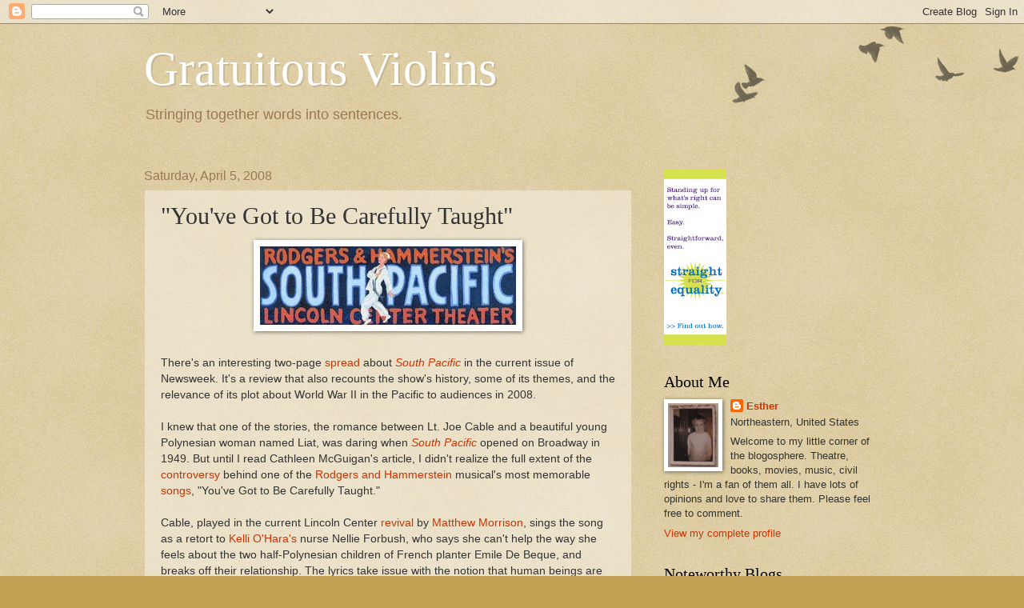

--- FILE ---
content_type: text/html; charset=UTF-8
request_url: https://gratuitousviolins.blogspot.com/2008/04/youve-got-to-be-carefully-taught.html
body_size: 20506
content:
<!DOCTYPE html>
<html class='v2' dir='ltr' lang='en'>
<head>
<link href='https://www.blogger.com/static/v1/widgets/335934321-css_bundle_v2.css' rel='stylesheet' type='text/css'/>
<meta content='width=1100' name='viewport'/>
<meta content='text/html; charset=UTF-8' http-equiv='Content-Type'/>
<meta content='blogger' name='generator'/>
<link href='https://gratuitousviolins.blogspot.com/favicon.ico' rel='icon' type='image/x-icon'/>
<link href='http://gratuitousviolins.blogspot.com/2008/04/youve-got-to-be-carefully-taught.html' rel='canonical'/>
<link rel="alternate" type="application/atom+xml" title="Gratuitous Violins - Atom" href="https://gratuitousviolins.blogspot.com/feeds/posts/default" />
<link rel="alternate" type="application/rss+xml" title="Gratuitous Violins - RSS" href="https://gratuitousviolins.blogspot.com/feeds/posts/default?alt=rss" />
<link rel="service.post" type="application/atom+xml" title="Gratuitous Violins - Atom" href="https://www.blogger.com/feeds/1912669500934497251/posts/default" />

<link rel="alternate" type="application/atom+xml" title="Gratuitous Violins - Atom" href="https://gratuitousviolins.blogspot.com/feeds/873265371326954609/comments/default" />
<!--Can't find substitution for tag [blog.ieCssRetrofitLinks]-->
<link href='https://blogger.googleusercontent.com/img/b/R29vZ2xl/AVvXsEgP5f36MrL-8SgrioEBlpDxLu2qpzLUeVY0otqmQg6tO6Sww4Tzq-VQ48IXLeIEKu7POjfNKPzz0dhKOpVIvbRc70PDWKFJ4tvw-9Rks2ap6Y1LvxI7FJoYZiaMJEtjiaiZJqdR3DrPupga/s320/SouthPacific3..jpg' rel='image_src'/>
<meta content='http://gratuitousviolins.blogspot.com/2008/04/youve-got-to-be-carefully-taught.html' property='og:url'/>
<meta content='&quot;You&#39;ve Got to Be Carefully Taught&quot;' property='og:title'/>
<meta content='There&#39;s an interesting two-page spread  about South Pacific  in the current issue of Newsweek. It&#39;s a review that also recounts the show&#39;s h...' property='og:description'/>
<meta content='https://blogger.googleusercontent.com/img/b/R29vZ2xl/AVvXsEgP5f36MrL-8SgrioEBlpDxLu2qpzLUeVY0otqmQg6tO6Sww4Tzq-VQ48IXLeIEKu7POjfNKPzz0dhKOpVIvbRc70PDWKFJ4tvw-9Rks2ap6Y1LvxI7FJoYZiaMJEtjiaiZJqdR3DrPupga/w1200-h630-p-k-no-nu/SouthPacific3..jpg' property='og:image'/>
<title>Gratuitous Violins: "You've Got to Be Carefully Taught"</title>
<style id='page-skin-1' type='text/css'><!--
/*
-----------------------------------------------
Blogger Template Style
Name:     Watermark
Designer: Blogger
URL:      www.blogger.com
----------------------------------------------- */
/* Use this with templates/1ktemplate-*.html */
/* Content
----------------------------------------------- */
body {
font: normal normal 14px Arial, Tahoma, Helvetica, FreeSans, sans-serif;
color: #333333;
background: #c0a154 url(https://resources.blogblog.com/blogblog/data/1kt/watermark/body_background_birds.png) repeat scroll top left;
}
html body .content-outer {
min-width: 0;
max-width: 100%;
width: 100%;
}
.content-outer {
font-size: 92%;
}
a:link {
text-decoration:none;
color: #cc3300;
}
a:visited {
text-decoration:none;
color: #993322;
}
a:hover {
text-decoration:underline;
color: #ff3300;
}
.body-fauxcolumns .cap-top {
margin-top: 30px;
background: transparent url(https://resources.blogblog.com/blogblog/data/1kt/watermark/body_overlay_birds.png) no-repeat scroll top right;
height: 121px;
}
.content-inner {
padding: 0;
}
/* Header
----------------------------------------------- */
.header-inner .Header .titlewrapper,
.header-inner .Header .descriptionwrapper {
padding-left: 20px;
padding-right: 20px;
}
.Header h1 {
font: normal normal 60px Georgia, Utopia, 'Palatino Linotype', Palatino, serif;
color: #ffffff;
text-shadow: 2px 2px rgba(0, 0, 0, .1);
}
.Header h1 a {
color: #ffffff;
}
.Header .description {
font-size: 140%;
color: #997755;
}
/* Tabs
----------------------------------------------- */
.tabs-inner .section {
margin: 0 20px;
}
.tabs-inner .PageList, .tabs-inner .LinkList, .tabs-inner .Labels {
margin-left: -11px;
margin-right: -11px;
background-color: transparent;
border-top: 0 solid #ffffff;
border-bottom: 0 solid #ffffff;
-moz-box-shadow: 0 0 0 rgba(0, 0, 0, .3);
-webkit-box-shadow: 0 0 0 rgba(0, 0, 0, .3);
-goog-ms-box-shadow: 0 0 0 rgba(0, 0, 0, .3);
box-shadow: 0 0 0 rgba(0, 0, 0, .3);
}
.tabs-inner .PageList .widget-content,
.tabs-inner .LinkList .widget-content,
.tabs-inner .Labels .widget-content {
margin: -3px -11px;
background: transparent none  no-repeat scroll right;
}
.tabs-inner .widget ul {
padding: 2px 25px;
max-height: 34px;
background: transparent none no-repeat scroll left;
}
.tabs-inner .widget li {
border: none;
}
.tabs-inner .widget li a {
display: inline-block;
padding: .25em 1em;
font: normal normal 20px Georgia, Utopia, 'Palatino Linotype', Palatino, serif;
color: #cc3300;
border-right: 1px solid #c0a154;
}
.tabs-inner .widget li:first-child a {
border-left: 1px solid #c0a154;
}
.tabs-inner .widget li.selected a, .tabs-inner .widget li a:hover {
color: #000000;
}
/* Headings
----------------------------------------------- */
h2 {
font: normal normal 20px Georgia, Utopia, 'Palatino Linotype', Palatino, serif;
color: #000000;
margin: 0 0 .5em;
}
h2.date-header {
font: normal normal 16px Arial, Tahoma, Helvetica, FreeSans, sans-serif;
color: #997755;
}
/* Main
----------------------------------------------- */
.main-inner .column-center-inner,
.main-inner .column-left-inner,
.main-inner .column-right-inner {
padding: 0 5px;
}
.main-outer {
margin-top: 0;
background: transparent none no-repeat scroll top left;
}
.main-inner {
padding-top: 30px;
}
.main-cap-top {
position: relative;
}
.main-cap-top .cap-right {
position: absolute;
height: 0;
width: 100%;
bottom: 0;
background: transparent none repeat-x scroll bottom center;
}
.main-cap-top .cap-left {
position: absolute;
height: 245px;
width: 280px;
right: 0;
bottom: 0;
background: transparent none no-repeat scroll bottom left;
}
/* Posts
----------------------------------------------- */
.post-outer {
padding: 15px 20px;
margin: 0 0 25px;
background: transparent url(https://resources.blogblog.com/blogblog/data/1kt/watermark/post_background_birds.png) repeat scroll top left;
_background-image: none;
border: dotted 1px #ccbb99;
-moz-box-shadow: 0 0 0 rgba(0, 0, 0, .1);
-webkit-box-shadow: 0 0 0 rgba(0, 0, 0, .1);
-goog-ms-box-shadow: 0 0 0 rgba(0, 0, 0, .1);
box-shadow: 0 0 0 rgba(0, 0, 0, .1);
}
h3.post-title {
font: normal normal 30px Georgia, Utopia, 'Palatino Linotype', Palatino, serif;
margin: 0;
}
.comments h4 {
font: normal normal 30px Georgia, Utopia, 'Palatino Linotype', Palatino, serif;
margin: 1em 0 0;
}
.post-body {
font-size: 105%;
line-height: 1.5;
position: relative;
}
.post-header {
margin: 0 0 1em;
color: #997755;
}
.post-footer {
margin: 10px 0 0;
padding: 10px 0 0;
color: #997755;
border-top: dashed 1px #777777;
}
#blog-pager {
font-size: 140%
}
#comments .comment-author {
padding-top: 1.5em;
border-top: dashed 1px #777777;
background-position: 0 1.5em;
}
#comments .comment-author:first-child {
padding-top: 0;
border-top: none;
}
.avatar-image-container {
margin: .2em 0 0;
}
/* Comments
----------------------------------------------- */
.comments .comments-content .icon.blog-author {
background-repeat: no-repeat;
background-image: url([data-uri]);
}
.comments .comments-content .loadmore a {
border-top: 1px solid #777777;
border-bottom: 1px solid #777777;
}
.comments .continue {
border-top: 2px solid #777777;
}
/* Widgets
----------------------------------------------- */
.widget ul, .widget #ArchiveList ul.flat {
padding: 0;
list-style: none;
}
.widget ul li, .widget #ArchiveList ul.flat li {
padding: .35em 0;
text-indent: 0;
border-top: dashed 1px #777777;
}
.widget ul li:first-child, .widget #ArchiveList ul.flat li:first-child {
border-top: none;
}
.widget .post-body ul {
list-style: disc;
}
.widget .post-body ul li {
border: none;
}
.widget .zippy {
color: #777777;
}
.post-body img, .post-body .tr-caption-container, .Profile img, .Image img,
.BlogList .item-thumbnail img {
padding: 5px;
background: #fff;
-moz-box-shadow: 1px 1px 5px rgba(0, 0, 0, .5);
-webkit-box-shadow: 1px 1px 5px rgba(0, 0, 0, .5);
-goog-ms-box-shadow: 1px 1px 5px rgba(0, 0, 0, .5);
box-shadow: 1px 1px 5px rgba(0, 0, 0, .5);
}
.post-body img, .post-body .tr-caption-container {
padding: 8px;
}
.post-body .tr-caption-container {
color: #333333;
}
.post-body .tr-caption-container img {
padding: 0;
background: transparent;
border: none;
-moz-box-shadow: 0 0 0 rgba(0, 0, 0, .1);
-webkit-box-shadow: 0 0 0 rgba(0, 0, 0, .1);
-goog-ms-box-shadow: 0 0 0 rgba(0, 0, 0, .1);
box-shadow: 0 0 0 rgba(0, 0, 0, .1);
}
/* Footer
----------------------------------------------- */
.footer-outer {
color:#ccbb99;
background: #330000 url(https://resources.blogblog.com/blogblog/data/1kt/watermark/body_background_navigator.png) repeat scroll top left;
}
.footer-outer a {
color: #ff7755;
}
.footer-outer a:visited {
color: #dd5533;
}
.footer-outer a:hover {
color: #ff9977;
}
.footer-outer .widget h2 {
color: #eeddbb;
}
/* Mobile
----------------------------------------------- */
body.mobile  {
background-size: 100% auto;
}
.mobile .body-fauxcolumn-outer {
background: transparent none repeat scroll top left;
}
html .mobile .mobile-date-outer {
border-bottom: none;
background: transparent url(https://resources.blogblog.com/blogblog/data/1kt/watermark/post_background_birds.png) repeat scroll top left;
_background-image: none;
margin-bottom: 10px;
}
.mobile .main-inner .date-outer {
padding: 0;
}
.mobile .main-inner .date-header {
margin: 10px;
}
.mobile .main-cap-top {
z-index: -1;
}
.mobile .content-outer {
font-size: 100%;
}
.mobile .post-outer {
padding: 10px;
}
.mobile .main-cap-top .cap-left {
background: transparent none no-repeat scroll bottom left;
}
.mobile .body-fauxcolumns .cap-top {
margin: 0;
}
.mobile-link-button {
background: transparent url(https://resources.blogblog.com/blogblog/data/1kt/watermark/post_background_birds.png) repeat scroll top left;
}
.mobile-link-button a:link, .mobile-link-button a:visited {
color: #cc3300;
}
.mobile-index-date .date-header {
color: #997755;
}
.mobile-index-contents {
color: #333333;
}
.mobile .tabs-inner .section {
margin: 0;
}
.mobile .tabs-inner .PageList {
margin-left: 0;
margin-right: 0;
}
.mobile .tabs-inner .PageList .widget-content {
margin: 0;
color: #000000;
background: transparent url(https://resources.blogblog.com/blogblog/data/1kt/watermark/post_background_birds.png) repeat scroll top left;
}
.mobile .tabs-inner .PageList .widget-content .pagelist-arrow {
border-left: 1px solid #c0a154;
}

--></style>
<style id='template-skin-1' type='text/css'><!--
body {
min-width: 960px;
}
.content-outer, .content-fauxcolumn-outer, .region-inner {
min-width: 960px;
max-width: 960px;
_width: 960px;
}
.main-inner .columns {
padding-left: 0;
padding-right: 310px;
}
.main-inner .fauxcolumn-center-outer {
left: 0;
right: 310px;
/* IE6 does not respect left and right together */
_width: expression(this.parentNode.offsetWidth -
parseInt("0") -
parseInt("310px") + 'px');
}
.main-inner .fauxcolumn-left-outer {
width: 0;
}
.main-inner .fauxcolumn-right-outer {
width: 310px;
}
.main-inner .column-left-outer {
width: 0;
right: 100%;
margin-left: -0;
}
.main-inner .column-right-outer {
width: 310px;
margin-right: -310px;
}
#layout {
min-width: 0;
}
#layout .content-outer {
min-width: 0;
width: 800px;
}
#layout .region-inner {
min-width: 0;
width: auto;
}
body#layout div.add_widget {
padding: 8px;
}
body#layout div.add_widget a {
margin-left: 32px;
}
--></style>
<link href='https://www.blogger.com/dyn-css/authorization.css?targetBlogID=1912669500934497251&amp;zx=87a25b16-4ee5-4426-859c-81a7c274039f' media='none' onload='if(media!=&#39;all&#39;)media=&#39;all&#39;' rel='stylesheet'/><noscript><link href='https://www.blogger.com/dyn-css/authorization.css?targetBlogID=1912669500934497251&amp;zx=87a25b16-4ee5-4426-859c-81a7c274039f' rel='stylesheet'/></noscript>
<meta name='google-adsense-platform-account' content='ca-host-pub-1556223355139109'/>
<meta name='google-adsense-platform-domain' content='blogspot.com'/>

</head>
<body class='loading variant-birds'>
<div class='navbar section' id='navbar' name='Navbar'><div class='widget Navbar' data-version='1' id='Navbar1'><script type="text/javascript">
    function setAttributeOnload(object, attribute, val) {
      if(window.addEventListener) {
        window.addEventListener('load',
          function(){ object[attribute] = val; }, false);
      } else {
        window.attachEvent('onload', function(){ object[attribute] = val; });
      }
    }
  </script>
<div id="navbar-iframe-container"></div>
<script type="text/javascript" src="https://apis.google.com/js/platform.js"></script>
<script type="text/javascript">
      gapi.load("gapi.iframes:gapi.iframes.style.bubble", function() {
        if (gapi.iframes && gapi.iframes.getContext) {
          gapi.iframes.getContext().openChild({
              url: 'https://www.blogger.com/navbar/1912669500934497251?po\x3d873265371326954609\x26origin\x3dhttps://gratuitousviolins.blogspot.com',
              where: document.getElementById("navbar-iframe-container"),
              id: "navbar-iframe"
          });
        }
      });
    </script><script type="text/javascript">
(function() {
var script = document.createElement('script');
script.type = 'text/javascript';
script.src = '//pagead2.googlesyndication.com/pagead/js/google_top_exp.js';
var head = document.getElementsByTagName('head')[0];
if (head) {
head.appendChild(script);
}})();
</script>
</div></div>
<div class='body-fauxcolumns'>
<div class='fauxcolumn-outer body-fauxcolumn-outer'>
<div class='cap-top'>
<div class='cap-left'></div>
<div class='cap-right'></div>
</div>
<div class='fauxborder-left'>
<div class='fauxborder-right'></div>
<div class='fauxcolumn-inner'>
</div>
</div>
<div class='cap-bottom'>
<div class='cap-left'></div>
<div class='cap-right'></div>
</div>
</div>
</div>
<div class='content'>
<div class='content-fauxcolumns'>
<div class='fauxcolumn-outer content-fauxcolumn-outer'>
<div class='cap-top'>
<div class='cap-left'></div>
<div class='cap-right'></div>
</div>
<div class='fauxborder-left'>
<div class='fauxborder-right'></div>
<div class='fauxcolumn-inner'>
</div>
</div>
<div class='cap-bottom'>
<div class='cap-left'></div>
<div class='cap-right'></div>
</div>
</div>
</div>
<div class='content-outer'>
<div class='content-cap-top cap-top'>
<div class='cap-left'></div>
<div class='cap-right'></div>
</div>
<div class='fauxborder-left content-fauxborder-left'>
<div class='fauxborder-right content-fauxborder-right'></div>
<div class='content-inner'>
<header>
<div class='header-outer'>
<div class='header-cap-top cap-top'>
<div class='cap-left'></div>
<div class='cap-right'></div>
</div>
<div class='fauxborder-left header-fauxborder-left'>
<div class='fauxborder-right header-fauxborder-right'></div>
<div class='region-inner header-inner'>
<div class='header section' id='header' name='Header'><div class='widget Header' data-version='1' id='Header1'>
<div id='header-inner'>
<div class='titlewrapper'>
<h1 class='title'>
<a href='https://gratuitousviolins.blogspot.com/'>
Gratuitous Violins
</a>
</h1>
</div>
<div class='descriptionwrapper'>
<p class='description'><span>Stringing together words into sentences.</span></p>
</div>
</div>
</div></div>
</div>
</div>
<div class='header-cap-bottom cap-bottom'>
<div class='cap-left'></div>
<div class='cap-right'></div>
</div>
</div>
</header>
<div class='tabs-outer'>
<div class='tabs-cap-top cap-top'>
<div class='cap-left'></div>
<div class='cap-right'></div>
</div>
<div class='fauxborder-left tabs-fauxborder-left'>
<div class='fauxborder-right tabs-fauxborder-right'></div>
<div class='region-inner tabs-inner'>
<div class='tabs no-items section' id='crosscol' name='Cross-Column'></div>
<div class='tabs no-items section' id='crosscol-overflow' name='Cross-Column 2'></div>
</div>
</div>
<div class='tabs-cap-bottom cap-bottom'>
<div class='cap-left'></div>
<div class='cap-right'></div>
</div>
</div>
<div class='main-outer'>
<div class='main-cap-top cap-top'>
<div class='cap-left'></div>
<div class='cap-right'></div>
</div>
<div class='fauxborder-left main-fauxborder-left'>
<div class='fauxborder-right main-fauxborder-right'></div>
<div class='region-inner main-inner'>
<div class='columns fauxcolumns'>
<div class='fauxcolumn-outer fauxcolumn-center-outer'>
<div class='cap-top'>
<div class='cap-left'></div>
<div class='cap-right'></div>
</div>
<div class='fauxborder-left'>
<div class='fauxborder-right'></div>
<div class='fauxcolumn-inner'>
</div>
</div>
<div class='cap-bottom'>
<div class='cap-left'></div>
<div class='cap-right'></div>
</div>
</div>
<div class='fauxcolumn-outer fauxcolumn-left-outer'>
<div class='cap-top'>
<div class='cap-left'></div>
<div class='cap-right'></div>
</div>
<div class='fauxborder-left'>
<div class='fauxborder-right'></div>
<div class='fauxcolumn-inner'>
</div>
</div>
<div class='cap-bottom'>
<div class='cap-left'></div>
<div class='cap-right'></div>
</div>
</div>
<div class='fauxcolumn-outer fauxcolumn-right-outer'>
<div class='cap-top'>
<div class='cap-left'></div>
<div class='cap-right'></div>
</div>
<div class='fauxborder-left'>
<div class='fauxborder-right'></div>
<div class='fauxcolumn-inner'>
</div>
</div>
<div class='cap-bottom'>
<div class='cap-left'></div>
<div class='cap-right'></div>
</div>
</div>
<!-- corrects IE6 width calculation -->
<div class='columns-inner'>
<div class='column-center-outer'>
<div class='column-center-inner'>
<div class='main section' id='main' name='Main'><div class='widget Blog' data-version='1' id='Blog1'>
<div class='blog-posts hfeed'>

          <div class="date-outer">
        
<h2 class='date-header'><span>Saturday, April 5, 2008</span></h2>

          <div class="date-posts">
        
<div class='post-outer'>
<div class='post hentry uncustomized-post-template' itemprop='blogPost' itemscope='itemscope' itemtype='http://schema.org/BlogPosting'>
<meta content='https://blogger.googleusercontent.com/img/b/R29vZ2xl/AVvXsEgP5f36MrL-8SgrioEBlpDxLu2qpzLUeVY0otqmQg6tO6Sww4Tzq-VQ48IXLeIEKu7POjfNKPzz0dhKOpVIvbRc70PDWKFJ4tvw-9Rks2ap6Y1LvxI7FJoYZiaMJEtjiaiZJqdR3DrPupga/s320/SouthPacific3..jpg' itemprop='image_url'/>
<meta content='1912669500934497251' itemprop='blogId'/>
<meta content='873265371326954609' itemprop='postId'/>
<a name='873265371326954609'></a>
<h3 class='post-title entry-title' itemprop='name'>
"You've Got to Be Carefully Taught"
</h3>
<div class='post-header'>
<div class='post-header-line-1'></div>
</div>
<div class='post-body entry-content' id='post-body-873265371326954609' itemprop='description articleBody'>
<a href="https://blogger.googleusercontent.com/img/b/R29vZ2xl/AVvXsEgP5f36MrL-8SgrioEBlpDxLu2qpzLUeVY0otqmQg6tO6Sww4Tzq-VQ48IXLeIEKu7POjfNKPzz0dhKOpVIvbRc70PDWKFJ4tvw-9Rks2ap6Y1LvxI7FJoYZiaMJEtjiaiZJqdR3DrPupga/s1600-h/SouthPacific3..jpg" onblur="try {parent.deselectBloggerImageGracefully();} catch(e) {}"><img alt="" border="0" id="BLOGGER_PHOTO_ID_5185603493231215314" src="https://blogger.googleusercontent.com/img/b/R29vZ2xl/AVvXsEgP5f36MrL-8SgrioEBlpDxLu2qpzLUeVY0otqmQg6tO6Sww4Tzq-VQ48IXLeIEKu7POjfNKPzz0dhKOpVIvbRc70PDWKFJ4tvw-9Rks2ap6Y1LvxI7FJoYZiaMJEtjiaiZJqdR3DrPupga/s320/SouthPacific3..jpg" style="margin: 0px auto 10px; display: block; text-align: center; cursor: pointer;" /></a><br />There's an interesting two-page <a href="http://www.newsweek.com/id/129544">spread</a> about <a href="http://www.lct.org/showMain.htm?id=174"><span style="font-style: italic;">South Pacific</span></a> in the current issue of Newsweek. It's a review that also recounts the show's history, some of its themes, and the relevance of its plot about World War II in the Pacific to audiences in 2008.<br /><br />I knew that one of the stories, the romance between Lt. Joe Cable and a beautiful young Polynesian woman named Liat, was daring when<span style="font-style: italic;"> <a href="http://www.ibdb.com/production.asp?ID=1831">South Pacific</a></span> opened on Broadway in 1949. But until I read Cathleen McGuigan's article, I didn't realize the full extent of the <a href="http://en.wikipedia.org/wiki/You%27ve_Got_to_Be_Carefully_Taught">controversy</a> behind one of the <a href="http://en.wikipedia.org/wiki/Rodgers_and_Hammerstein">Rodgers and Hammerstein</a> musical's most memorable <a href="http://www.stlyrics.com/lyrics/southpacific/youvegottobecarefullytaught.htm">songs</a>, "You've Got to Be Carefully Taught."<br /><br />Cable, played in the current Lincoln Center <a href="http://www.ibdb.com/production.asp?id=463981">revival</a> by <a href="http://www.ibdb.com/person.asp?id=100500">Matthew Morrison</a>, sings the song as a retort to <a href="http://www.ibdb.com/person.asp?id=81331">Kelli O'Hara's</a> nurse Nellie Forbush, who says she can't help the way she feels about the two half-Polynesian children of French planter Emile De Beque, and breaks off their relationship. The lyrics take issue with the notion that human beings are born bigoted. We have to be taught to hate as children, the song says, it doesn't come naturally.<br /><br />It's a pretty clear message and today, it seems obvious. (Also, what's the chance today that a song from musical theatre would cause such an uproar?) Of course it's absurd to think that we're born hating anyone. I mean, the song's sentiments would be perfectly at home on <a href="http://pbskids.org/barney/" style="font-style: italic;">Barney</a> or <a href="http://www.sesameworkshop.org/sesamestreet/" style="font-style: italic;">Sesame Street</a> for heaven's sake:<br /><br /><span style="font-style: italic;">"You've got to be taught to be afraid</span><span style="font-style: italic;"><br />Of people whose eyes are oddly made</span><span style="font-style: italic;"><br />And people whose skin is a different shade</span><span style="font-style: italic;"><br />You've got to be carefully taught."</span><br /><br />But according to Laurence Maslon, author of the new book <a href="http://www.simonsays.com/content/book.cfm?tab=1&amp;pid=618845"><span style="font-style: italic;">The South Pacific Companion</span></a>, there was pressure during the out-of-town tryouts to change "You've Got to Be Carefully Taught" or to cut it from the show entirely. Thankfully, lyricist <a href="http://en.wikipedia.org/wiki/Oscar_Hammerstein_II">Oscar Hammerstein II</a> refused.<br /><br />James Michener, who wrote <a href="http://en.wikipedia.org/wiki/Tales_of_the_South_Pacific"><span style="font-style: italic;">Tales of the South Pacific</span></a>, on which the musical was based, recalled "The authors replied stubbornly that this number represented why they had wanted to do this play, and that even if it meant the failure of the production, it was going to stay in."<br /><br />In this weekend's New York Times, reporter Larry Bloom also mentions the controversy in a <a href="http://www.nytimes.com/2008/04/06/nyregion/nyregionspecial2/06colct.html?ref=nyregionspecial2">story</a> recalling <span style="font-style: italic;">South Pacific's</span> tryout at the Shubert Theatre in New Haven, Conn. Until "You've Got to Be Carefully Taught," Bloom says, <a href="http://www.rnh.com/org/">Rodgers and Hammerstein</a> hadn't made social commentary a hallmark of their work.<br /><br />Bloom writes, "Michener recalled in <span style="font-style: italic;">The World Is My Home</span> that an agitated man accosted him at New Haven&#8217;s Union Station and warned: &#8220;Your play will fail if you leave that song in about racial prejudice. It&#8217;s ugly, it&#8217;s untimely and it&#8217;s not what patrons want to hear when they go to a musical.&#8221;<br /><br />Well, thankfully that man was wrong. <a href="http://www.ibdb.com/production.asp?ID=1831"><span style="font-style: italic;">South Pacific</span></a> opened on Broadway on April 7, 1949, with "You've Got to Be Carefully Taught" intact, and played for 1,925 performances, closing on Jan. 16, 1954.<br /><br />But apparently the show's success didn't silence the bigots. McGuigan writes that when <span style="font-style: italic;">South Pacific</span> was was performed in Atlanta in the early 1950s, "it was denounced on the floor of the Georgia Legislature, for Cable's song (termed propaganda "inspired by Moscow") and for the theme of interracial relationships: "Intermarriage produces half-breeds," said one legislator. "And half-breeds are not conducive to the higher type of society."<br /><br />Scholar Andrea Most, in an <a href="http://muse.jhu.edu/login?uri=/journals/theatre_journal/v052/52.3most.html">article</a> for Theatre Journal in 2000 about the politics of race in <span style="font-style: italic;">South Pacific</span>, says that one Georgia state legislator even claimed that a song justifying interracial marriage was a threat to the American way of life. Most writes that Hammerstein expressed surprise at the idea that "anything kind and humane must necessarily originate in Moscow."<br /><br />I guess you could say that the whole issue sounds quaint and outdated, with little relevance for today's audience. And in a year when Illinois <a href="http://www.barackobama.com/">Sen. Barack Obama</a>, the son of a white woman from Kansas and a black man from Kenya, is running for president, that view is understandable. But the lesson behind "You've Got to Be Carefully Taught" is one we can still use. And am I the only one who thinks that the controversy about interracial relationships and their supposed threat to the American way of life sounds familiar in a more current <a href="http://www.freedomtomarry.org/">context</a>?<br /><br />In Newsweek, McGuigan also includes the very moving coda that appears on a scrim at the end of the <span style="font-style: italic;">South Pacific</span> revival. For me, it put what I'd just seen in perspective and gave the show an added level of resonance. I won't repeat it here in case you're going to see <span style="font-style: italic;">South Pacific</span> and you want to be surprised, but you can find it on <a href="http://www.newsweek.com/id/129544/page/2">Page 2</a> of her article.<br /><br /><span style="font-style: italic;"><a href="http://www.simonsays.com/content/book.cfm?tab=1&amp;pid=618845">The South Pacific Companion</a>,</span> by the way, will be published on May 6. It covers the show's Broadway debut, its many incarnations over the decades, and the current revival. Maslon is a professor at New York University's <a href="http://www.tisch.nyu.edu/page/home.html">Tisch School of the Arts</a>, and coauthor of the companion volume to the excellent PBS series <a href="http://www.pbs.org/wnet/broadway/"><span style="font-style: italic;">Broadway: The American Musical</span></a>.<br /><br />For a little taste of what the <span style="font-style: italic;">South Pacific</span> sounds like today, you can hear Maslon and some of the principals involved in the current production in this <a href="http://www.npr.org/templates/story/story.php?storyId=89309296">interview</a> on National Public Radio. And the Lincoln Center Theater Review has a special issue devoted to <span style="font-style: italic;">South Pacific</span>, which you can read <a href="http://www.lctreview.org/article.cfm?id_issue=10106306">online</a>.<br /><br />Just hearing a few brief clips of that gorgeous score has me wishing I could see <span style="font-style: italic;">South Pacific</span> again, this time from the orchestra section. Since that's unlikely, I'll have to be content with the <a href="http://www.playbill.com/news/article/116112.html">cast CD</a>, which will be released on May 27.
<div style='clear: both;'></div>
</div>
<div class='post-footer'>
<div class='post-footer-line post-footer-line-1'>
<span class='post-author vcard'>
Posted by
<span class='fn' itemprop='author' itemscope='itemscope' itemtype='http://schema.org/Person'>
<meta content='https://www.blogger.com/profile/16076517542540421210' itemprop='url'/>
<a class='g-profile' href='https://www.blogger.com/profile/16076517542540421210' rel='author' title='author profile'>
<span itemprop='name'>Esther</span>
</a>
</span>
</span>
<span class='post-timestamp'>
at
<meta content='http://gratuitousviolins.blogspot.com/2008/04/youve-got-to-be-carefully-taught.html' itemprop='url'/>
<a class='timestamp-link' href='https://gratuitousviolins.blogspot.com/2008/04/youve-got-to-be-carefully-taught.html' rel='bookmark' title='permanent link'><abbr class='published' itemprop='datePublished' title='2008-04-05T00:12:00-04:00'>12:12&#8239;AM</abbr></a>
</span>
<span class='post-comment-link'>
</span>
<span class='post-icons'>
<span class='item-action'>
<a href='https://www.blogger.com/email-post/1912669500934497251/873265371326954609' title='Email Post'>
<img alt='' class='icon-action' height='13' src='https://resources.blogblog.com/img/icon18_email.gif' width='18'/>
</a>
</span>
<span class='item-control blog-admin pid-1512010979'>
<a href='https://www.blogger.com/post-edit.g?blogID=1912669500934497251&postID=873265371326954609&from=pencil' title='Edit Post'>
<img alt='' class='icon-action' height='18' src='https://resources.blogblog.com/img/icon18_edit_allbkg.gif' width='18'/>
</a>
</span>
</span>
<div class='post-share-buttons goog-inline-block'>
</div>
</div>
<div class='post-footer-line post-footer-line-2'>
<span class='post-labels'>
Labels:
<a href='https://gratuitousviolins.blogspot.com/search/label/musicals' rel='tag'>musicals</a>,
<a href='https://gratuitousviolins.blogspot.com/search/label/Rodgers%20and%20Hammerstein' rel='tag'>Rodgers and Hammerstein</a>,
<a href='https://gratuitousviolins.blogspot.com/search/label/South%20Pacific' rel='tag'>South Pacific</a>
</span>
</div>
<div class='post-footer-line post-footer-line-3'>
<span class='post-location'>
</span>
</div>
</div>
</div>
<div class='comments' id='comments'>
<a name='comments'></a>
<h4>4 comments:</h4>
<div id='Blog1_comments-block-wrapper'>
<dl class='avatar-comment-indent' id='comments-block'>
<dt class='comment-author ' id='c3256917981799947839'>
<a name='c3256917981799947839'></a>
<div class="avatar-image-container avatar-stock"><span dir="ltr"><img src="//resources.blogblog.com/img/blank.gif" width="35" height="35" alt="" title="Anonymous">

</span></div>
Anonymous
said...
</dt>
<dd class='comment-body' id='Blog1_cmt-3256917981799947839'>
<p>
Bloom couldn't be more wrong. Rodgers and Hammerstein ALWAYS made social commentary a hallmark of their work. Oscar Hammerstein was a fiercely progressive man, and imbued all of his work with socially relevant themes, even before he paired up with Richard Rodgers. Much of Carousel is about the unfortunate plight of women; Oklahoma is about how society overcomes brutish lawlessness to enter modern civilization; Allegro is about how people make choices between personal morality and societal pressures. If these aren't socially relevant themes, what are?
</p>
</dd>
<dd class='comment-footer'>
<span class='comment-timestamp'>
<a href='https://gratuitousviolins.blogspot.com/2008/04/youve-got-to-be-carefully-taught.html?showComment=1207406100000#c3256917981799947839' title='comment permalink'>
April 05, 2008
</a>
<span class='item-control blog-admin pid-1440594761'>
<a class='comment-delete' href='https://www.blogger.com/comment/delete/1912669500934497251/3256917981799947839' title='Delete Comment'>
<img src='https://resources.blogblog.com/img/icon_delete13.gif'/>
</a>
</span>
</span>
</dd>
<dt class='comment-author blog-author' id='c5914485327795579814'>
<a name='c5914485327795579814'></a>
<div class="avatar-image-container vcard"><span dir="ltr"><a href="https://www.blogger.com/profile/16076517542540421210" target="" rel="nofollow" onclick="" class="avatar-hovercard" id="av-5914485327795579814-16076517542540421210"><img src="https://resources.blogblog.com/img/blank.gif" width="35" height="35" class="delayLoad" style="display: none;" longdesc="//blogger.googleusercontent.com/img/b/R29vZ2xl/AVvXsEj9nnK_Cf_yaQZJNxqKH0uWkw8hChj0h7B1G1qFIHaIFB8POFp2UFMxe5o2Uv2eCkL8FASVQsciAmZOpf9NzfPCiJyOjIYfyU6EmxTd-bhI4_asFROhaR69uZlwu1Bshlc/s45-c/IMG_0872.JPG" alt="" title="Esther">

<noscript><img src="//blogger.googleusercontent.com/img/b/R29vZ2xl/AVvXsEj9nnK_Cf_yaQZJNxqKH0uWkw8hChj0h7B1G1qFIHaIFB8POFp2UFMxe5o2Uv2eCkL8FASVQsciAmZOpf9NzfPCiJyOjIYfyU6EmxTd-bhI4_asFROhaR69uZlwu1Bshlc/s45-c/IMG_0872.JPG" width="35" height="35" class="photo" alt=""></noscript></a></span></div>
<a href='https://www.blogger.com/profile/16076517542540421210' rel='nofollow'>Esther</a>
said...
</dt>
<dd class='comment-body' id='Blog1_cmt-5914485327795579814'>
<p>
Chris, thanks so much for weighing in and providing your expertise. I appreciate it! You've taught me quite a bit about R&H, including the tentative nature of love in their songs. I've learned a lot about musical theatre from your blog and from meeting you. And I have to admit, I've never heard of Allegro.
</p>
</dd>
<dd class='comment-footer'>
<span class='comment-timestamp'>
<a href='https://gratuitousviolins.blogspot.com/2008/04/youve-got-to-be-carefully-taught.html?showComment=1207408200000#c5914485327795579814' title='comment permalink'>
April 05, 2008
</a>
<span class='item-control blog-admin pid-1512010979'>
<a class='comment-delete' href='https://www.blogger.com/comment/delete/1912669500934497251/5914485327795579814' title='Delete Comment'>
<img src='https://resources.blogblog.com/img/icon_delete13.gif'/>
</a>
</span>
</span>
</dd>
<dt class='comment-author ' id='c4535610839952127596'>
<a name='c4535610839952127596'></a>
<div class="avatar-image-container avatar-stock"><span dir="ltr"><img src="//resources.blogblog.com/img/blank.gif" width="35" height="35" alt="" title="Anonymous">

</span></div>
Anonymous
said...
</dt>
<dd class='comment-body' id='Blog1_cmt-4535610839952127596'>
<p>
Read the book.<br />Michener specifically describes the relationships as being influenced by social racial stereotypes.<br />The song is the pivotal piece in the story.<br /><br />Graham N
</p>
</dd>
<dd class='comment-footer'>
<span class='comment-timestamp'>
<a href='https://gratuitousviolins.blogspot.com/2008/04/youve-got-to-be-carefully-taught.html?showComment=1314690102895#c4535610839952127596' title='comment permalink'>
August 30, 2011
</a>
<span class='item-control blog-admin pid-1440594761'>
<a class='comment-delete' href='https://www.blogger.com/comment/delete/1912669500934497251/4535610839952127596' title='Delete Comment'>
<img src='https://resources.blogblog.com/img/icon_delete13.gif'/>
</a>
</span>
</span>
</dd>
<dt class='comment-author blog-author' id='c4750286495472621286'>
<a name='c4750286495472621286'></a>
<div class="avatar-image-container vcard"><span dir="ltr"><a href="https://www.blogger.com/profile/16076517542540421210" target="" rel="nofollow" onclick="" class="avatar-hovercard" id="av-4750286495472621286-16076517542540421210"><img src="https://resources.blogblog.com/img/blank.gif" width="35" height="35" class="delayLoad" style="display: none;" longdesc="//blogger.googleusercontent.com/img/b/R29vZ2xl/AVvXsEj9nnK_Cf_yaQZJNxqKH0uWkw8hChj0h7B1G1qFIHaIFB8POFp2UFMxe5o2Uv2eCkL8FASVQsciAmZOpf9NzfPCiJyOjIYfyU6EmxTd-bhI4_asFROhaR69uZlwu1Bshlc/s45-c/IMG_0872.JPG" alt="" title="Esther">

<noscript><img src="//blogger.googleusercontent.com/img/b/R29vZ2xl/AVvXsEj9nnK_Cf_yaQZJNxqKH0uWkw8hChj0h7B1G1qFIHaIFB8POFp2UFMxe5o2Uv2eCkL8FASVQsciAmZOpf9NzfPCiJyOjIYfyU6EmxTd-bhI4_asFROhaR69uZlwu1Bshlc/s45-c/IMG_0872.JPG" width="35" height="35" class="photo" alt=""></noscript></a></span></div>
<a href='https://www.blogger.com/profile/16076517542540421210' rel='nofollow'>Esther</a>
said...
</dt>
<dd class='comment-body' id='Blog1_cmt-4750286495472621286'>
<p>
Hey Graham, Thank-you so much for reading and for the comment. You&#39;re right, I should read South Pacific. I&#39;ve been a Michener fan since I was a teenager and read several of his books but not that one. And I think it&#39;s one of his shorter ones, too. ;-)
</p>
</dd>
<dd class='comment-footer'>
<span class='comment-timestamp'>
<a href='https://gratuitousviolins.blogspot.com/2008/04/youve-got-to-be-carefully-taught.html?showComment=1314707079277#c4750286495472621286' title='comment permalink'>
August 30, 2011
</a>
<span class='item-control blog-admin pid-1512010979'>
<a class='comment-delete' href='https://www.blogger.com/comment/delete/1912669500934497251/4750286495472621286' title='Delete Comment'>
<img src='https://resources.blogblog.com/img/icon_delete13.gif'/>
</a>
</span>
</span>
</dd>
</dl>
</div>
<p class='comment-footer'>
<a href='https://www.blogger.com/comment/fullpage/post/1912669500934497251/873265371326954609' onclick=''>Post a Comment</a>
</p>
</div>
</div>

        </div></div>
      
</div>
<div class='blog-pager' id='blog-pager'>
<span id='blog-pager-newer-link'>
<a class='blog-pager-newer-link' href='https://gratuitousviolins.blogspot.com/2008/04/gypsy.html' id='Blog1_blog-pager-newer-link' title='Newer Post'>Newer Post</a>
</span>
<span id='blog-pager-older-link'>
<a class='blog-pager-older-link' href='https://gratuitousviolins.blogspot.com/2008/04/south-pacific.html' id='Blog1_blog-pager-older-link' title='Older Post'>Older Post</a>
</span>
<a class='home-link' href='https://gratuitousviolins.blogspot.com/'>Home</a>
</div>
<div class='clear'></div>
<div class='post-feeds'>
<div class='feed-links'>
Subscribe to:
<a class='feed-link' href='https://gratuitousviolins.blogspot.com/feeds/873265371326954609/comments/default' target='_blank' type='application/atom+xml'>Post Comments (Atom)</a>
</div>
</div>
</div></div>
</div>
</div>
<div class='column-left-outer'>
<div class='column-left-inner'>
<aside>
</aside>
</div>
</div>
<div class='column-right-outer'>
<div class='column-right-inner'>
<aside>
<div class='sidebar section' id='sidebar-right-1'><div class='widget HTML' data-version='1' id='HTML3'>
<div class='widget-content'>
<a href="http://straightforequality.org"><img id="Image1_img" alt="" 
width="78" height="220" 
src="https://blogger.googleusercontent.com/img/b/R29vZ2xl/AVvXsEjsLKE68X3HqBGePrT5JQp552aSjnway69VGzMSDh1yXjhyA_DSfYk7-nO7rLmscr-XZa2TgmDUjJvN2b8FqDqJSR8DVOxlVn47oJovly3RoVtuZfP7vu3nfl9rqQOc03AdeUzJ7z3M3gDg/s220/img664.jpg"/>
</a>
</div>
<div class='clear'></div>
</div><div class='widget Profile' data-version='1' id='Profile1'>
<h2>About Me</h2>
<div class='widget-content'>
<a href='https://www.blogger.com/profile/16076517542540421210'><img alt='My photo' class='profile-img' height='80' src='//blogger.googleusercontent.com/img/b/R29vZ2xl/AVvXsEj9nnK_Cf_yaQZJNxqKH0uWkw8hChj0h7B1G1qFIHaIFB8POFp2UFMxe5o2Uv2eCkL8FASVQsciAmZOpf9NzfPCiJyOjIYfyU6EmxTd-bhI4_asFROhaR69uZlwu1Bshlc/s220/IMG_0872.JPG' width='63'/></a>
<dl class='profile-datablock'>
<dt class='profile-data'>
<a class='profile-name-link g-profile' href='https://www.blogger.com/profile/16076517542540421210' rel='author' style='background-image: url(//www.blogger.com/img/logo-16.png);'>
Esther
</a>
</dt>
<dd class='profile-data'>Northeastern, United States</dd>
<dd class='profile-textblock'>Welcome to my little corner of the blogosphere. Theatre, books, movies, music, civil rights - I'm a fan of them all. I have lots of opinions and love to share them. Please feel free to comment.</dd>
</dl>
<a class='profile-link' href='https://www.blogger.com/profile/16076517542540421210' rel='author'>View my complete profile</a>
<div class='clear'></div>
</div>
</div><div class='widget LinkList' data-version='1' id='LinkList5'>
<h2>Noteworthy Blogs</h2>
<div class='widget-content'>
<ul>
<li><a href='http://sarahbsadventures.blogspot.com/'>Adventures in the Endless Pursuit of Entertainment</a></li>
<li><a href='http://broadwayandme.blogspot.com/'>Broadway & Me</a></li>
<li><a href='http://chitheatreaddict.com/'>Confessions of a Chicago Theatre Addict</a></li>
<li><a href='http://criticalconfabulations.wordpress.com/'>Critical Confabulations</a></li>
<li><a href='http://ccaggiano.typepad.com/everything_i_know_i_learn/'>Everything I Know I Learned from Musicals</a></li>
<li><a href='http://fragmentssynapses.wordpress.com/'>Fragments</a></li>
<li><a href='http://www.fromtheledge.com/'>From the Ledge</a></li>
<li><a href='http://bookmouse.wordpress.com/'>Further Musings of a Librarian</a></li>
<li><a href='http://jkstheatrescene.blogspot.com/'>JK's Theatre Scene</a></li>
<li><a href='http://karigee.com/'>karigee.com</a></li>
<li><a href='http://www.dankennedy.net/'>Media Nation</a></li>
<li><a href='http://mildlybitter.blogspot.com/'>Mildly Bitter</a></li>
<li><a href='http://modernfabulousity.blogspot.com/'>Modern Fabulousity</a></li>
<li><a href='http://mymsdouglyon.blogspot.com/'>My MS</a></li>
<li><a href='http://passionofthedale.blogspot.com/'>Passion of the Dale</a></li>
<li><a href='http://www.pataphysicalscience.blogspot.com/'>Pataphysical Science</a></li>
<li><a href='http://www.stage-rush.com/'>Stage Rush</a></li>
<li><a href='http://steveonbroadway.blogspot.com/'>Steve on Broadway</a></li>
<li><a href='http://tapeworthy.blogspot.com/'>Tapeworthy</a></li>
<li><a href='http://thatsoundscool.blogspot.com/'>That Sounds Cool</a></li>
<li><a href='http://broadwaycritic.wordpress.com/'>The Broadway Critic</a></li>
<li><a href='http://www.clydefitchreport.com/'>The Clyde Fitch Report</a></li>
<li><a href='http://thecraptacular.com/'>The Craptacular</a></li>
<li><a href='http://mirroruptolife.blogspot.com/'>The Mirror Up to Nature</a></li>
<li><a href='http://www.netheatregeek.com/'>The New England Theatre Geek</a></li>
<li><a href='http://www.theproducersperspective.com/'>The Producer's Perspective</a></li>
<li><a href='http://www.tinmanic.com/'>The Tin Man</a></li>
<li><a href='http://www.thewickedstage.blogspot.com/'>The Wicked Stage</a></li>
<li><a href='http://www.theatreaficionado.com/'>Theatre Aficionado At Large</a></li>
<li><a href='http://theatreiseasy.com/'>Theatre is Easy</a></li>
<li><a href='http://harvesthome.blogspot.com/'>Things You'll Learn to Love About Me</a></li>
<li><a href='http://thirdrowmezzanine.blogspot.com/'>Third Row Mezzanine</a></li>
<li><a href='http://taokatie.blogspot.com/'>Touch of Theatre</a></li>
<li><a href='http://twoshowdays.blogspot.com/'>Two Show Days</a></li>
</ul>
<div class='clear'></div>
</div>
</div><div class='widget LinkList' data-version='1' id='LinkList1'>
<h2>Noteworthy Arts &amp; Culture Sites</h2>
<div class='widget-content'>
<ul>
<li><a href='http://artsbeat.blogs.nytimes.com/'>ArtsBeat</a></li>
<li><a href='http://www.courant.com/entertainment/arts/curtain/'>Behind the Curtain</a></li>
<li><a href='http://www.bcefa.org/'>Broadway Cares / Equity Fights AIDS</a></li>
<li><a href='http://www.broadwaynewyork.com/'>Broadway New York</a></li>
<li><a href='http://www.broadwayworld.com/'>Broadway World</a></li>
<li><a href='http://latimesblogs.latimes.com/culturemonster/'>Culture Monster</a></li>
<li><a href='http://www.curtainup.com/'>CurtainUp</a></li>
<li><a href='http://www.nypost.com/blogs/theater'>Elisabeth Vincentelli</a></li>
<li><a href='http://www.ibdb.com/'>Internet Broadway Database</a></li>
<li><a href='http://www.jasonrobertbrown.com/'>Jason Robert Brown</a></li>
<li><a href='http://www.masterworksbroadway.com/'>Masterworks Broadway</a></li>
<li><a href='http://www.playbill.com/'>Playbill</a></li>
<li><a href='http://blogs.usatoday.com/popcandy/'>Pop Candy</a></li>
<li><a href='http://blogs.wsj.com/speakeasy/'>Speakeasy</a></li>
<li><a href='http://www.talkinbroadway.com/'>Talkin Broadway</a></li>
<li><a href='http://www.chicagotribune.com/entertainment/theater/theaterloop/'>Theater Loop</a></li>
<li><a href='http://theatermania.com/'>Theatermania</a></li>
<li><a href='http://tvtattle.com/'>TV Tattle</a></li>
</ul>
<div class='clear'></div>
</div>
</div><div class='widget LinkList' data-version='1' id='LinkList9'>
<h2>My year of living theatrically - 2012</h2>
<div class='widget-content'>
<ul>
<li><a href='http://gratuitousviolins.blogspot.com/2012/04/death-of-salesman.html'>Death of a Salesman****</a></li>
<li><a href='http://gratuitousviolins.blogspot.com/2012/05/end-of-rainbow.html'>End of the Rainbow**</a></li>
<li><a href='http://gratuitousviolins.blogspot.com/2012/05/evita.html'>Evita***</a></li>
<li><a href='http://gratuitousviolins.blogspot.com/2012/08/harvey-at-studio-54-on-broadway.html'>Harvey**1/2</a></li>
<li><a href='http://gratuitousviolins.blogspot.com/2012/08/into-woods.html'>Into the Woods***1/2</a></li>
<li><a href='http://gratuitousviolins.blogspot.com/2012/05/newsies.html'>Newsies***1/2</a></li>
<li><a href='http://gratuitousviolins.blogspot.com/2012/04/once.html'>Once****</a></li>
<li><a href='http://gratuitousviolins.blogspot.com/2012/08/one-man-two-guvnors.html'>One Man, Two Guvnors****</a></li>
<li><a href='http://gratuitousviolins.blogspot.com/2012/05/peter-and-starcatcher.html'>Peter and the Starcatcher***1/2</a></li>
<li><a href='http://gratuitousviolins.blogspot.com/2012/06/best-man.html'>The Best Man****</a></li>
<li><a href='http://gratuitousviolins.blogspot.com/2012/09/tribes.html'>Tribes***1/2</a></li>
<li><a href='http://gratuitousviolins.blogspot.com/2012/08/uncle-vanya.html'>Uncle Vanya***</a></li>
<li><a href='http://gratuitousviolins.blogspot.com/2012/05/woody-sez.html'>Woody Sez***1/2</a></li>
</ul>
<div class='clear'></div>
</div>
</div><div class='widget LinkList' data-version='1' id='LinkList6'>
<h2>My year of living theatrically - 2011</h2>
<div class='widget-content'>
<ul>
<li><a href='http://gratuitousviolins.blogspot.com/2011/04/angels-in-america.html'>Angels in America****</a></li>
<li><a href='http://gratuitousviolins.blogspot.com/2011/09/anything-goes.html'>Anything Goes***</a></li>
<li><a href='http://gratuitousviolins.blogspot.com/2011/11/asuncion.html'>Asuncion**</a></li>
<li><a href='http://gratuitousviolins.blogspot.com/2011/07/born-yesterday.html'>Born Yesterday**1/2</a></li>
<li><a href='http://gratuitousviolins.blogspot.com/2011/09/candide.html'>Candide***1/2</a></li>
<li><a href='http://gratuitousviolins.blogspot.com/2011/05/catch-me-if-you-can.html'>Catch Me If You Can**1/2</a></li>
<li><a href='http://gratuitousviolins.blogspot.com/2011/07/chicago.html'>Chicago***1/2</a></li>
<li><a href='http://gratuitousviolins.blogspot.com/2011/11/chinglish.html'>Chinglish***</a></li>
<li><a href='http://gratuitousviolins.blogspot.com/2011/10/circle-mirror-transformation.html'>Circle Mirror Transformation***</a></li>
<li><a href='http://gratuitousviolins.blogspot.com/2011/10/clybourne-park.html'>Clybourne Park****</a></li>
<li><a href='http://gratuitousviolins.blogspot.com/2011/12/follies.html'>Follies****</a></li>
<li><a href='http://gratuitousviolins.blogspot.com/2011/04/how-to-succeed-in-business-without.html'>How to Succeed in Business Without Really Trying****</a></li>
<li><a href='http://gratuitousviolins.blogspot.com/2011/05/jerusalem.html'>Jerusalem**</a></li>
<li><a href='http://gratuitousviolins.blogspot.com/2011/11/other-desert-cities.html'>Other Desert Cities***1/2</a></li>
<li><a href='http://gratuitousviolins.blogspot.com/2011/08/porgy-and-bess.html'>Porgy and Bess***1/2</a></li>
<li><a href='http://gratuitousviolins.blogspot.com/2011/05/priscilla-queen-of-desert.html'>Priscilla Queen of the Desert***</a></li>
<li><a href='http://gratuitousviolins.blogspot.com/2011/10/relatively-speaking.html'>Relatively Speaking**</a></li>
<li><a href='http://gratuitousviolins.blogspot.com/2011/11/sons-of-prophet.html'>Sons of the Prophet***1/2</a></li>
<li><a href='http://gratuitousviolins.blogspot.com/2011/10/agony-and-ecstasy-of-steve-jobs.html'>The Agony and the Ecstasy of Steve Jobs***1/2</a></li>
<li><a href='http://gratuitousviolins.blogspot.com/2011/04/house-of-blue-leaves.html'>The House of Blue Leaves***1/2</a></li>
<li><a href='http://gratuitousviolins.blogspot.com/2011/07/illusion.html'>The Illusion**1/2</a></li>
<li><a href='http://gratuitousviolins.blogspot.com/2011/07/motherfker-with-hat.html'>The Motherf**ker with the Hat*1/2</a></li>
<li><a href='http://gratuitousviolins.blogspot.com/2011/10/mountaintop.html'>The Mountaintop****</a></li>
<li><a href='http://gratuitousviolins.blogspot.com/2011/07/normal-heart.html'>The Normal Heart****</a></li>
<li><a href='http://gratuitousviolins.blogspot.com/2011/07/shaggs-philosophy-of-world.html'>The Shaggs: Philosophy of the World***1/2</a></li>
<li><a href='http://gratuitousviolins.blogspot.com/2011/05/war-horse.html'>War Horse***1/2</a></li>
</ul>
<div class='clear'></div>
</div>
</div><div class='widget LinkList' data-version='1' id='LinkList4'>
<h2>My Year of Living Theatrically - 2010</h2>
<div class='widget-content'>
<ul>
<li><a href='http://gratuitousviolins.blogspot.com/2010/04/bronx-tale.html'>A Bronx Tale***1/2</a></li>
<li><a href='http://gratuitousviolins.blogspot.com/2010/12/free-man-of-color.html'>A Free Man of Color**1/2</a></li>
<li><a href='http://gratuitousviolins.blogspot.com/2010/11/absurd-person-singular.html'>Absurd Person Singular***1/2</a></li>
<li><a href='http://gratuitousviolins.blogspot.com/2010/11/brief-encounter.html'>Brief Encounter****</a></li>
<li><a href='http://gratuitousviolins.blogspot.com/2010/09/camelot.html'>Camelot***</a></li>
<li><a href='http://gratuitousviolins.blogspot.com/2010/03/dead-mans-cell-phone.html'>Dead Man's Cell Phone***</a></li>
<li><a href='http://gratuitousviolins.blogspot.com/2010/12/elf.html'>Elf***</a></li>
<li><a href='http://gratuitousviolins.blogspot.com/2010/11/elling.html'>Elling***</a></li>
<li><a href='http://gratuitousviolins.blogspot.com/2010/07/fela.html'>Fela!***1/2</a></li>
<li><a href='http://gratuitousviolins.blogspot.com/2010/09/glengarry-glen-ross.html'>Glengarry Glen Ross***1/2</a></li>
<li><a href='http://gratuitousviolins.blogspot.com/2010/12/its-wonderful-life.html'>It's a Wonderful Life****</a></li>
<li><a href='http://gratuitousviolins.blogspot.com/2010/05/jersey-boys.html'>Jersey Boys***</a></li>
<li><a href='http://gratuitousviolins.blogspot.com/2010/11/la-bete.html'>La Bete****</a></li>
<li><a href='http://gratuitousviolins.blogspot.com/2010/07/la-cage-aux-folles.html'>La Cage aux Folles****</a></li>
<li><a href='http://gratuitousviolins.blogspot.com/2010/08/lend-me-tenor.html'>Lend Me A Tenor***1/2</a></li>
<li><a href='http://gratuitousviolins.blogspot.com/2010/12/lombardi.html'>Lombardi**</a></li>
<li><a href='http://gratuitousviolins.blogspot.com/2010/11/mauritius.html'>Mauritius***</a></li>
<li><a href='http://gratuitousviolins.blogspot.com/2010/12/mistakes-were-made.html'>Mistakes Were Made***1/2</a></li>
<li><a href='http://gratuitousviolins.blogspot.com/2010/08/addams-family.html'>The Addams Family**1/2</a></li>
<li><a href='http://gratuitousviolins.blogspot.com/2010/03/glass-menagerie.html'>The Glass Menagerie***1/2</a></li>
<li><a href='http://gratuitousviolins.blogspot.com/2010/11/pitmen-painters.html'>The Pitmen Painters**</a></li>
<li><a href='http://gratuitousviolins.blogspot.com/2010/11/scottsboro-boys.html'>The Scottsboro Boys****</a></li>
<li><a href='http://gratuitousviolins.blogspot.com/2010/11/time-stands-still.html'>Time Stands Still***</a></li>
<li><a href='http://gratuitousviolins.blogspot.com/2010/08/trust.html'>Trust**</a></li>
<li><a href='http://gratuitousviolins.blogspot.com/2010/12/women-on-verge-of-nervous-breakdown.html'>Women on the Verge of a Nervous Breakdown**1/2</a></li>
<li><a href='http://gratuitousviolins.blogspot.com/2010/02/xanadu.html'>Xanadu**</a></li>
</ul>
<div class='clear'></div>
</div>
</div><div class='widget LinkList' data-version='1' id='LinkList8'>
<h2>My Year of Living Theatrically - 2009</h2>
<div class='widget-content'>
<ul>
<li><a href='http://gratuitousviolins.blogspot.com/2009/07/9-to-5.html'>9 to 5***</a></li>
<li><a href='http://gratuitousviolins.blogspot.com/2009/04/chorus-line.html'>A Chorus Line**1/2</a></li>
<li><a href='http://gratuitousviolins.blogspot.com/2009/12/little-night-music.html'>A Little Night Music***1/2</a></li>
<li><a href='http://gratuitousviolins.blogspot.com/2009/02/raisin-in-sun.html'>A Raisin in the Sun***</a></li>
<li><a href='http://gratuitousviolins.blogspot.com/2009/11/steady-rain.html'>A Steady Rain***</a></li>
<li><a href='http://gratuitousviolins.blogspot.com/2009/05/annie.html'>Annie**</a></li>
<li><a href='http://gratuitousviolins.blogspot.com/2009/10/avenue-q.html'>Avenue Q***</a></li>
<li><a href='http://gratuitousviolins.blogspot.com/2009/07/blithe-spirit.html'>Blithe Spirit***</a></li>
<li><a href='http://gratuitousviolins.blogspot.com/2009/10/brighton-beach-memoirs.html'>Brighton Beach Memoirs****</a></li>
<li><a href='http://gratuitousviolins.blogspot.com/2009/06/exit-king.html'>Exit the King***</a></li>
<li><a href='http://gratuitousviolins.blogspot.com/2009/10/fences_06.html'>Fences***1/2</a></li>
<li><a href='http://gratuitousviolins.blogspot.com/2009/02/fiddler-on-roof.html'>Fiddler on the Roof ***1/2</a></li>
<li><a href='http://gratuitousviolins.blogspot.com/2009/11/finians-rainbow.html'>Finian's Rainbow***</a></li>
<li><a href='http://gratuitousviolins.blogspot.com/2009/05/god-of-carnage.html'>God of Carnage***1/2</a></li>
<li><a href='http://gratuitousviolins.blogspot.com/2009/03/grace.html'>Grace**1/2</a></li>
<li><a href='http://gratuitousviolins.blogspot.com/2009/05/hair.html'>Hair****</a></li>
<li><a href='http://gratuitousviolins.blogspot.com/2009/06/joe-turners-come-and-gone.html'>Joe Turner's Come and Gone****</a></li>
<li><a href='http://gratuitousviolins.blogspot.com/2009/12/love-loss-and-what-i-wore.html'>Love, Loss, and What I Wore***1/2</a></li>
<li><a href='http://gratuitousviolins.blogspot.com/2009/06/mary-stuart.html'>Mary Stuart***</a></li>
<li><a href='http://gratuitousviolins.blogspot.com/2009/12/memphis.html'>Memphis***</a></li>
<li><a href='http://gratuitousviolins.blogspot.com/2009/07/next-to-normal.html'>Next to Normal***1/2</a></li>
<li><a href='http://gratuitousviolins.blogspot.com/2009/07/our-town.html'>Our Town****</a></li>
<li><a href='http://gratuitousviolins.blogspot.com/2009/12/race.html'>Race**</a></li>
<li><a href='http://gratuitousviolins.blogspot.com/2009/11/ragtime.html'>Ragtime***</a></li>
<li><a href='http://gratuitousviolins.blogspot.com/2009/06/reasons-to-be-pretty.html'>reasons to be pretty***1/2</a></li>
<li><a href='http://gratuitousviolins.blogspot.com/2009/05/rock-of-ages.html'>Rock of Ages*</a></li>
<li><a href='http://gratuitousviolins.blogspot.com/2009/11/shooting-star.html'>Shooting Star***</a></li>
<li><a href='http://gratuitousviolins.blogspot.com/2009/04/spring-awakening.html'>Spring Awakening***1/2</a></li>
<li><a href='http://gratuitousviolins.blogspot.com/2009/10/superior-donuts.html'>Superior Donuts****</a></li>
<li><a href='http://gratuitousviolins.blogspot.com/2009/07/39-steps.html'>The 39 Steps***1/2</a></li>
<li><a href='http://gratuitousviolins.blogspot.com/2009/10/laramie-project-ten-years-later.html'>The Laramie Project: Ten Years Later (staged reading, not rated)</a></li>
<li><a href='http://gratuitousviolins.blogspot.com/2009/07/norman-conquests.html'>The Norman Conquests****</a></li>
<li><a href='http://gratuitousviolins.blogspot.com/2009/11/royal-family.html'>The Royal Family***1/2</a></li>
<li><a href='http://gratuitousviolins.blogspot.com/2009/03/secret-rapture.html'>The Secret Rapture***</a></li>
<li><a href='http://gratuitousviolins.blogspot.com/2009/06/waiting-for-godot.html'>Waiting for Godot**1/2</a></li>
<li><a href='http://gratuitousviolins.blogspot.com/2009/07/west-side-story.html'>West Side Story***</a></li>
<li><a href='http://gratuitousviolins.blogspot.com/2009/12/wicked.html'>Wicked****</a></li>
</ul>
<div class='clear'></div>
</div>
</div><div class='widget LinkList' data-version='1' id='LinkList3'>
<h2>My Year of Living Theatrically - 2008</h2>
<div class='widget-content'>
<ul>
<li><a href='http://gratuitousviolins.blogspot.com/2008/11/13.html'>13***</a></li>
<li><a href='http://gratuitousviolins.blogspot.com/2008/05/catered-affair.html'>A Catered Affair****</a></li>
<li><a href='http://gratuitousviolins.blogspot.com/2008/11/billy-elliot.html'>Billy Elliot***1/2</a></li>
<li><a href='http://gratuitousviolins.blogspot.com/2008/12/black-watch.html'>Black Watch****</a></li>
<li><a href='http://gratuitousviolins.blogspot.com/2008/04/blithe-spirit.html'>Blithe Spirit***</a></li>
<li><a href='http://gratuitousviolins.blogspot.com/2008/04/cry-baby_03.html'>Cry-Baby**</a></li>
<li><a href='http://gratuitousviolins.blogspot.com/2008/11/dividing-estate.html'>Dividing the Estate****</a></li>
<li><a href='http://gratuitousviolins.blogspot.com/2008/11/equus.html'>Equus**1/2</a></li>
<li><a href='http://gratuitousviolins.blogspot.com/2008/10/follies.html'>Follies***1/2</a></li>
<li><a href='http://gratuitousviolins.blogspot.com/2008/04/from-up-here.html'>From Up Here***</a></li>
<li><a href='http://gratuitousviolins.blogspot.com/2008/05/good-boys-and-true.html'>Good Boys and True***1/2</a></li>
<li><a href='http://gratuitousviolins.blogspot.com/2008/04/gypsy.html'>Gypsy****</a></li>
<li><a href='http://gratuitousviolins.blogspot.com/2008/11/hairspray.html'>Hairspray****</a></li>
<li><a href='http://gratuitousviolins.blogspot.com/2008/09/how-shakespeare-won-west.html'>How Shakespeare Won the West***</a></li>
<li><a href='http://gratuitousviolins.blogspot.com/2008/04/in-heights.html'>In the Heights***1/2</a></li>
<li><a href='http://gratuitousviolins.blogspot.com/2008/09/little-house-on-prairie.html'>Little House on the Prairie***</a></li>
<li><a href='http://gratuitousviolins.blogspot.com/2008/05/macbeth.html'>Macbeth**1/2</a></li>
<li><a href='http://gratuitousviolins.blogspot.com/2008/12/pal-joey.html'>Pal Joey***1/2</a></li>
<li><a href='http://gratuitousviolins.blogspot.com/2008/05/paris-by-night.html'>Paris by Night***</a></li>
<li><a href='http://gratuitousviolins.blogspot.com/2008/04/passing-strange.html'>Passing Strange***1/2</a></li>
<li><a href='http://gratuitousviolins.blogspot.com/2008/12/radio-city-christmas-spectacular.html'>Radio City Christmas Spectacular***1/2</a></li>
<li><a href='http://gratuitousviolins.blogspot.com/2008/01/rent.html'>Rent***1/2</a></li>
<li><a href='http://gratuitousviolins.blogspot.com/2008/02/richard-iii.html'>Richard III***</a></li>
<li><a href='http://gratuitousviolins.blogspot.com/2008/11/road-show.html'>Road Show***1/2</a></li>
<li><a href='http://gratuitousviolins.blogspot.com/2008/06/she-loves-me.html'>She Loves Me***1/2</a></li>
<li><a href='http://gratuitousviolins.blogspot.com/2008/12/shrek.html'>Shrek**1/2</a></li>
<li><a href='http://gratuitousviolins.blogspot.com/2008/04/south-pacific.html'>South Pacific****</a></li>
<li><a href='http://gratuitousviolins.blogspot.com/2008/02/spamalot.html'>Spamalot**1/2</a></li>
<li><a href='http://gratuitousviolins.blogspot.com/2008/11/speed-plow.html'>Speed-the-Plow**1/2</a></li>
<li><a href='http://gratuitousviolins.blogspot.com/2008/05/country-girl.html'>The Country Girl**</a></li>
<li><a href='http://gratuitousviolins.blogspot.com/2008/10/dreams-of-antigone.html'>The Dreams of Antigone****</a></li>
<li><a href='http://gratuitousviolins.blogspot.com/2008/04/drowsy-chaperone.html'>The Drowsy Chaperone***1/2</a></li>
<li><a href='http://gratuitousviolins.blogspot.com/2008/05/lion-king.html'>The Lion King****</a></li>
<li><a href='http://gratuitousviolins.blogspot.com/2008/12/receptionist.html'>The Receptionist**</a></li>
<li><a href='http://gratuitousviolins.blogspot.com/2008/02/wedding-singer.html'>The Wedding Singer***</a></li>
<li><a href='http://gratuitousviolins.blogspot.com/2008/05/thurgood.html'>Thurgood****</a></li>
</ul>
<div class='clear'></div>
</div>
</div><div class='widget LinkList' data-version='1' id='LinkList2'>
<h2>My Year of Living Theatrically - 2007</h2>
<div class='widget-content'>
<ul>
<li><a href='http://www.ibdb.com/production.asp?ID=423558'>110 in the Shade****</a></li>
<li><a href='http://www.ibdb.com/production.asp?ID=453966'>A Moon for the Misbegotten***1/2</a></li>
<li><a href='http://gratuitousviolins.blogspot.com/2007/11/august-osage-county.html'>August: Osage County****</a></li>
<li><a href='http://www.ibdb.com/production.asp?ID=400387'>Chita Rivera: The Dancer's Life***1/2</a></li>
<li><a href='http://www.curtainsthemusical.com/'>Curtains****</a></li>
<li><a href='http://gratuitousviolins.blogspot.com/2007/11/cyrano.html'>Cyrano de Bergerac***</a></li>
<li><a href='http://www.ibdb.com/production.asp?ID=452999'>Deuce***</a></li>
<li><a href='http://www.ibdb.com/production.asp?ID=453357'>Frost/Nixon***</a></li>
<li><a href='http://www.ibdb.com/production.asp?ID=426592'>Grey Gardens***1/2</a></li>
<li><a href='http://theater2.nytimes.com/2007/07/16/theater/reviews/16gyps.html'>Gypsy****</a></li>
<li><a href='http://www.hairspraythemusical.com/'>Hairspray****</a></li>
<li><a href='http://www.ibdb.com/production.asp?ID=455498'>LoveMusik**1/2</a></li>
<li><a href='http://www.mamma-mia.com/'>Mamma Mia***</a></li>
<li><a href='http://disney.go.com/theatre/marypoppins/'>Mary Poppins***</a></li>
<li><a href='http://gratuitousviolins.blogspot.com/2007/12/memory-house.html'>Memory House***</a></li>
<li><a href='http://losangeles.broadwayworld.com/viewcolumn.cfm?colid=15510'>Our Town****</a></li>
<li><a href='http://broadwayworld.com/printcolumn.cfm?id=18785'>Parade***</a></li>
<li><a href='http://gratuitousviolins.blogspot.com/2007/11/rock-n-roll.html'>Rock 'n' Roll*1/2</a></li>
<li><a href='http://www.springawakening.com/'>Spring Awakening****</a></li>
<li><a href='http://gratuitousviolins.blogspot.com/2007/10/sweeney-todd.html'>Sweeney Todd***1/2</a></li>
<li><a href='http://gratuitousviolins.blogspot.com/2007/11/25th-annual-putnam-county-spelling-bee.html'>The 25th Annual Putnam County Spelling Bee****</a></li>
<li><a href='http://gratuitousviolins.blogspot.com/2007/09/39-steps.html'>The 39 Steps***1/2</a></li>
<li><a href='http://www.boston.com/ae/theater_arts/articles/2007/04/27/a_fresh_start_in_clean_house/'>The Clean House***</a></li>
<li><a href='http://www.colorpurple.com/'>The Color Purple***1/2</a></li>
<li><a href='http://boston.broadwayworld.com/viewcolumn.cfm?colid=21375'>The Elephant Man****</a></li>
<li><a href='http://gratuitousviolins.blogspot.com/2007/11/farnsworth-invention.html'>The Farnsworth Invention**</a></li>
<li><a href='http://gratuitousviolins.blogspot.com/2007/11/receptionist.html'>The Receptionist**1/2</a></li>
<li><a href='http://www.wickedthemusical.com/'>Wicked****</a></li>
<li><a href='http://gratuitousviolins.blogspot.com/2007/11/young-frankenstein.html'>Young Frankenstein**1/2</a></li>
</ul>
<div class='clear'></div>
</div>
</div><div class='widget BlogArchive' data-version='1' id='BlogArchive1'>
<h2>Blog Archive</h2>
<div class='widget-content'>
<div id='ArchiveList'>
<div id='BlogArchive1_ArchiveList'>
<ul class='hierarchy'>
<li class='archivedate collapsed'>
<a class='toggle' href='javascript:void(0)'>
<span class='zippy'>

        &#9658;&#160;
      
</span>
</a>
<a class='post-count-link' href='https://gratuitousviolins.blogspot.com/2012/'>
2012
</a>
<span class='post-count' dir='ltr'>(23)</span>
<ul class='hierarchy'>
<li class='archivedate collapsed'>
<a class='toggle' href='javascript:void(0)'>
<span class='zippy'>

        &#9658;&#160;
      
</span>
</a>
<a class='post-count-link' href='https://gratuitousviolins.blogspot.com/2012/09/'>
September
</a>
<span class='post-count' dir='ltr'>(1)</span>
</li>
</ul>
<ul class='hierarchy'>
<li class='archivedate collapsed'>
<a class='toggle' href='javascript:void(0)'>
<span class='zippy'>

        &#9658;&#160;
      
</span>
</a>
<a class='post-count-link' href='https://gratuitousviolins.blogspot.com/2012/08/'>
August
</a>
<span class='post-count' dir='ltr'>(6)</span>
</li>
</ul>
<ul class='hierarchy'>
<li class='archivedate collapsed'>
<a class='toggle' href='javascript:void(0)'>
<span class='zippy'>

        &#9658;&#160;
      
</span>
</a>
<a class='post-count-link' href='https://gratuitousviolins.blogspot.com/2012/07/'>
July
</a>
<span class='post-count' dir='ltr'>(1)</span>
</li>
</ul>
<ul class='hierarchy'>
<li class='archivedate collapsed'>
<a class='toggle' href='javascript:void(0)'>
<span class='zippy'>

        &#9658;&#160;
      
</span>
</a>
<a class='post-count-link' href='https://gratuitousviolins.blogspot.com/2012/06/'>
June
</a>
<span class='post-count' dir='ltr'>(5)</span>
</li>
</ul>
<ul class='hierarchy'>
<li class='archivedate collapsed'>
<a class='toggle' href='javascript:void(0)'>
<span class='zippy'>

        &#9658;&#160;
      
</span>
</a>
<a class='post-count-link' href='https://gratuitousviolins.blogspot.com/2012/05/'>
May
</a>
<span class='post-count' dir='ltr'>(7)</span>
</li>
</ul>
<ul class='hierarchy'>
<li class='archivedate collapsed'>
<a class='toggle' href='javascript:void(0)'>
<span class='zippy'>

        &#9658;&#160;
      
</span>
</a>
<a class='post-count-link' href='https://gratuitousviolins.blogspot.com/2012/04/'>
April
</a>
<span class='post-count' dir='ltr'>(2)</span>
</li>
</ul>
<ul class='hierarchy'>
<li class='archivedate collapsed'>
<a class='toggle' href='javascript:void(0)'>
<span class='zippy'>

        &#9658;&#160;
      
</span>
</a>
<a class='post-count-link' href='https://gratuitousviolins.blogspot.com/2012/03/'>
March
</a>
<span class='post-count' dir='ltr'>(1)</span>
</li>
</ul>
</li>
</ul>
<ul class='hierarchy'>
<li class='archivedate collapsed'>
<a class='toggle' href='javascript:void(0)'>
<span class='zippy'>

        &#9658;&#160;
      
</span>
</a>
<a class='post-count-link' href='https://gratuitousviolins.blogspot.com/2011/'>
2011
</a>
<span class='post-count' dir='ltr'>(61)</span>
<ul class='hierarchy'>
<li class='archivedate collapsed'>
<a class='toggle' href='javascript:void(0)'>
<span class='zippy'>

        &#9658;&#160;
      
</span>
</a>
<a class='post-count-link' href='https://gratuitousviolins.blogspot.com/2011/12/'>
December
</a>
<span class='post-count' dir='ltr'>(2)</span>
</li>
</ul>
<ul class='hierarchy'>
<li class='archivedate collapsed'>
<a class='toggle' href='javascript:void(0)'>
<span class='zippy'>

        &#9658;&#160;
      
</span>
</a>
<a class='post-count-link' href='https://gratuitousviolins.blogspot.com/2011/11/'>
November
</a>
<span class='post-count' dir='ltr'>(5)</span>
</li>
</ul>
<ul class='hierarchy'>
<li class='archivedate collapsed'>
<a class='toggle' href='javascript:void(0)'>
<span class='zippy'>

        &#9658;&#160;
      
</span>
</a>
<a class='post-count-link' href='https://gratuitousviolins.blogspot.com/2011/10/'>
October
</a>
<span class='post-count' dir='ltr'>(6)</span>
</li>
</ul>
<ul class='hierarchy'>
<li class='archivedate collapsed'>
<a class='toggle' href='javascript:void(0)'>
<span class='zippy'>

        &#9658;&#160;
      
</span>
</a>
<a class='post-count-link' href='https://gratuitousviolins.blogspot.com/2011/09/'>
September
</a>
<span class='post-count' dir='ltr'>(7)</span>
</li>
</ul>
<ul class='hierarchy'>
<li class='archivedate collapsed'>
<a class='toggle' href='javascript:void(0)'>
<span class='zippy'>

        &#9658;&#160;
      
</span>
</a>
<a class='post-count-link' href='https://gratuitousviolins.blogspot.com/2011/08/'>
August
</a>
<span class='post-count' dir='ltr'>(6)</span>
</li>
</ul>
<ul class='hierarchy'>
<li class='archivedate collapsed'>
<a class='toggle' href='javascript:void(0)'>
<span class='zippy'>

        &#9658;&#160;
      
</span>
</a>
<a class='post-count-link' href='https://gratuitousviolins.blogspot.com/2011/07/'>
July
</a>
<span class='post-count' dir='ltr'>(8)</span>
</li>
</ul>
<ul class='hierarchy'>
<li class='archivedate collapsed'>
<a class='toggle' href='javascript:void(0)'>
<span class='zippy'>

        &#9658;&#160;
      
</span>
</a>
<a class='post-count-link' href='https://gratuitousviolins.blogspot.com/2011/06/'>
June
</a>
<span class='post-count' dir='ltr'>(5)</span>
</li>
</ul>
<ul class='hierarchy'>
<li class='archivedate collapsed'>
<a class='toggle' href='javascript:void(0)'>
<span class='zippy'>

        &#9658;&#160;
      
</span>
</a>
<a class='post-count-link' href='https://gratuitousviolins.blogspot.com/2011/05/'>
May
</a>
<span class='post-count' dir='ltr'>(10)</span>
</li>
</ul>
<ul class='hierarchy'>
<li class='archivedate collapsed'>
<a class='toggle' href='javascript:void(0)'>
<span class='zippy'>

        &#9658;&#160;
      
</span>
</a>
<a class='post-count-link' href='https://gratuitousviolins.blogspot.com/2011/04/'>
April
</a>
<span class='post-count' dir='ltr'>(5)</span>
</li>
</ul>
<ul class='hierarchy'>
<li class='archivedate collapsed'>
<a class='toggle' href='javascript:void(0)'>
<span class='zippy'>

        &#9658;&#160;
      
</span>
</a>
<a class='post-count-link' href='https://gratuitousviolins.blogspot.com/2011/01/'>
January
</a>
<span class='post-count' dir='ltr'>(7)</span>
</li>
</ul>
</li>
</ul>
<ul class='hierarchy'>
<li class='archivedate collapsed'>
<a class='toggle' href='javascript:void(0)'>
<span class='zippy'>

        &#9658;&#160;
      
</span>
</a>
<a class='post-count-link' href='https://gratuitousviolins.blogspot.com/2010/'>
2010
</a>
<span class='post-count' dir='ltr'>(161)</span>
<ul class='hierarchy'>
<li class='archivedate collapsed'>
<a class='toggle' href='javascript:void(0)'>
<span class='zippy'>

        &#9658;&#160;
      
</span>
</a>
<a class='post-count-link' href='https://gratuitousviolins.blogspot.com/2010/12/'>
December
</a>
<span class='post-count' dir='ltr'>(16)</span>
</li>
</ul>
<ul class='hierarchy'>
<li class='archivedate collapsed'>
<a class='toggle' href='javascript:void(0)'>
<span class='zippy'>

        &#9658;&#160;
      
</span>
</a>
<a class='post-count-link' href='https://gratuitousviolins.blogspot.com/2010/11/'>
November
</a>
<span class='post-count' dir='ltr'>(14)</span>
</li>
</ul>
<ul class='hierarchy'>
<li class='archivedate collapsed'>
<a class='toggle' href='javascript:void(0)'>
<span class='zippy'>

        &#9658;&#160;
      
</span>
</a>
<a class='post-count-link' href='https://gratuitousviolins.blogspot.com/2010/10/'>
October
</a>
<span class='post-count' dir='ltr'>(10)</span>
</li>
</ul>
<ul class='hierarchy'>
<li class='archivedate collapsed'>
<a class='toggle' href='javascript:void(0)'>
<span class='zippy'>

        &#9658;&#160;
      
</span>
</a>
<a class='post-count-link' href='https://gratuitousviolins.blogspot.com/2010/09/'>
September
</a>
<span class='post-count' dir='ltr'>(10)</span>
</li>
</ul>
<ul class='hierarchy'>
<li class='archivedate collapsed'>
<a class='toggle' href='javascript:void(0)'>
<span class='zippy'>

        &#9658;&#160;
      
</span>
</a>
<a class='post-count-link' href='https://gratuitousviolins.blogspot.com/2010/08/'>
August
</a>
<span class='post-count' dir='ltr'>(12)</span>
</li>
</ul>
<ul class='hierarchy'>
<li class='archivedate collapsed'>
<a class='toggle' href='javascript:void(0)'>
<span class='zippy'>

        &#9658;&#160;
      
</span>
</a>
<a class='post-count-link' href='https://gratuitousviolins.blogspot.com/2010/07/'>
July
</a>
<span class='post-count' dir='ltr'>(10)</span>
</li>
</ul>
<ul class='hierarchy'>
<li class='archivedate collapsed'>
<a class='toggle' href='javascript:void(0)'>
<span class='zippy'>

        &#9658;&#160;
      
</span>
</a>
<a class='post-count-link' href='https://gratuitousviolins.blogspot.com/2010/06/'>
June
</a>
<span class='post-count' dir='ltr'>(11)</span>
</li>
</ul>
<ul class='hierarchy'>
<li class='archivedate collapsed'>
<a class='toggle' href='javascript:void(0)'>
<span class='zippy'>

        &#9658;&#160;
      
</span>
</a>
<a class='post-count-link' href='https://gratuitousviolins.blogspot.com/2010/05/'>
May
</a>
<span class='post-count' dir='ltr'>(9)</span>
</li>
</ul>
<ul class='hierarchy'>
<li class='archivedate collapsed'>
<a class='toggle' href='javascript:void(0)'>
<span class='zippy'>

        &#9658;&#160;
      
</span>
</a>
<a class='post-count-link' href='https://gratuitousviolins.blogspot.com/2010/04/'>
April
</a>
<span class='post-count' dir='ltr'>(9)</span>
</li>
</ul>
<ul class='hierarchy'>
<li class='archivedate collapsed'>
<a class='toggle' href='javascript:void(0)'>
<span class='zippy'>

        &#9658;&#160;
      
</span>
</a>
<a class='post-count-link' href='https://gratuitousviolins.blogspot.com/2010/03/'>
March
</a>
<span class='post-count' dir='ltr'>(17)</span>
</li>
</ul>
<ul class='hierarchy'>
<li class='archivedate collapsed'>
<a class='toggle' href='javascript:void(0)'>
<span class='zippy'>

        &#9658;&#160;
      
</span>
</a>
<a class='post-count-link' href='https://gratuitousviolins.blogspot.com/2010/02/'>
February
</a>
<span class='post-count' dir='ltr'>(18)</span>
</li>
</ul>
<ul class='hierarchy'>
<li class='archivedate collapsed'>
<a class='toggle' href='javascript:void(0)'>
<span class='zippy'>

        &#9658;&#160;
      
</span>
</a>
<a class='post-count-link' href='https://gratuitousviolins.blogspot.com/2010/01/'>
January
</a>
<span class='post-count' dir='ltr'>(25)</span>
</li>
</ul>
</li>
</ul>
<ul class='hierarchy'>
<li class='archivedate collapsed'>
<a class='toggle' href='javascript:void(0)'>
<span class='zippy'>

        &#9658;&#160;
      
</span>
</a>
<a class='post-count-link' href='https://gratuitousviolins.blogspot.com/2009/'>
2009
</a>
<span class='post-count' dir='ltr'>(326)</span>
<ul class='hierarchy'>
<li class='archivedate collapsed'>
<a class='toggle' href='javascript:void(0)'>
<span class='zippy'>

        &#9658;&#160;
      
</span>
</a>
<a class='post-count-link' href='https://gratuitousviolins.blogspot.com/2009/12/'>
December
</a>
<span class='post-count' dir='ltr'>(20)</span>
</li>
</ul>
<ul class='hierarchy'>
<li class='archivedate collapsed'>
<a class='toggle' href='javascript:void(0)'>
<span class='zippy'>

        &#9658;&#160;
      
</span>
</a>
<a class='post-count-link' href='https://gratuitousviolins.blogspot.com/2009/11/'>
November
</a>
<span class='post-count' dir='ltr'>(25)</span>
</li>
</ul>
<ul class='hierarchy'>
<li class='archivedate collapsed'>
<a class='toggle' href='javascript:void(0)'>
<span class='zippy'>

        &#9658;&#160;
      
</span>
</a>
<a class='post-count-link' href='https://gratuitousviolins.blogspot.com/2009/10/'>
October
</a>
<span class='post-count' dir='ltr'>(20)</span>
</li>
</ul>
<ul class='hierarchy'>
<li class='archivedate collapsed'>
<a class='toggle' href='javascript:void(0)'>
<span class='zippy'>

        &#9658;&#160;
      
</span>
</a>
<a class='post-count-link' href='https://gratuitousviolins.blogspot.com/2009/09/'>
September
</a>
<span class='post-count' dir='ltr'>(25)</span>
</li>
</ul>
<ul class='hierarchy'>
<li class='archivedate collapsed'>
<a class='toggle' href='javascript:void(0)'>
<span class='zippy'>

        &#9658;&#160;
      
</span>
</a>
<a class='post-count-link' href='https://gratuitousviolins.blogspot.com/2009/08/'>
August
</a>
<span class='post-count' dir='ltr'>(23)</span>
</li>
</ul>
<ul class='hierarchy'>
<li class='archivedate collapsed'>
<a class='toggle' href='javascript:void(0)'>
<span class='zippy'>

        &#9658;&#160;
      
</span>
</a>
<a class='post-count-link' href='https://gratuitousviolins.blogspot.com/2009/07/'>
July
</a>
<span class='post-count' dir='ltr'>(21)</span>
</li>
</ul>
<ul class='hierarchy'>
<li class='archivedate collapsed'>
<a class='toggle' href='javascript:void(0)'>
<span class='zippy'>

        &#9658;&#160;
      
</span>
</a>
<a class='post-count-link' href='https://gratuitousviolins.blogspot.com/2009/06/'>
June
</a>
<span class='post-count' dir='ltr'>(30)</span>
</li>
</ul>
<ul class='hierarchy'>
<li class='archivedate collapsed'>
<a class='toggle' href='javascript:void(0)'>
<span class='zippy'>

        &#9658;&#160;
      
</span>
</a>
<a class='post-count-link' href='https://gratuitousviolins.blogspot.com/2009/05/'>
May
</a>
<span class='post-count' dir='ltr'>(31)</span>
</li>
</ul>
<ul class='hierarchy'>
<li class='archivedate collapsed'>
<a class='toggle' href='javascript:void(0)'>
<span class='zippy'>

        &#9658;&#160;
      
</span>
</a>
<a class='post-count-link' href='https://gratuitousviolins.blogspot.com/2009/04/'>
April
</a>
<span class='post-count' dir='ltr'>(37)</span>
</li>
</ul>
<ul class='hierarchy'>
<li class='archivedate collapsed'>
<a class='toggle' href='javascript:void(0)'>
<span class='zippy'>

        &#9658;&#160;
      
</span>
</a>
<a class='post-count-link' href='https://gratuitousviolins.blogspot.com/2009/03/'>
March
</a>
<span class='post-count' dir='ltr'>(32)</span>
</li>
</ul>
<ul class='hierarchy'>
<li class='archivedate collapsed'>
<a class='toggle' href='javascript:void(0)'>
<span class='zippy'>

        &#9658;&#160;
      
</span>
</a>
<a class='post-count-link' href='https://gratuitousviolins.blogspot.com/2009/02/'>
February
</a>
<span class='post-count' dir='ltr'>(31)</span>
</li>
</ul>
<ul class='hierarchy'>
<li class='archivedate collapsed'>
<a class='toggle' href='javascript:void(0)'>
<span class='zippy'>

        &#9658;&#160;
      
</span>
</a>
<a class='post-count-link' href='https://gratuitousviolins.blogspot.com/2009/01/'>
January
</a>
<span class='post-count' dir='ltr'>(31)</span>
</li>
</ul>
</li>
</ul>
<ul class='hierarchy'>
<li class='archivedate expanded'>
<a class='toggle' href='javascript:void(0)'>
<span class='zippy toggle-open'>

        &#9660;&#160;
      
</span>
</a>
<a class='post-count-link' href='https://gratuitousviolins.blogspot.com/2008/'>
2008
</a>
<span class='post-count' dir='ltr'>(342)</span>
<ul class='hierarchy'>
<li class='archivedate collapsed'>
<a class='toggle' href='javascript:void(0)'>
<span class='zippy'>

        &#9658;&#160;
      
</span>
</a>
<a class='post-count-link' href='https://gratuitousviolins.blogspot.com/2008/12/'>
December
</a>
<span class='post-count' dir='ltr'>(36)</span>
</li>
</ul>
<ul class='hierarchy'>
<li class='archivedate collapsed'>
<a class='toggle' href='javascript:void(0)'>
<span class='zippy'>

        &#9658;&#160;
      
</span>
</a>
<a class='post-count-link' href='https://gratuitousviolins.blogspot.com/2008/11/'>
November
</a>
<span class='post-count' dir='ltr'>(30)</span>
</li>
</ul>
<ul class='hierarchy'>
<li class='archivedate collapsed'>
<a class='toggle' href='javascript:void(0)'>
<span class='zippy'>

        &#9658;&#160;
      
</span>
</a>
<a class='post-count-link' href='https://gratuitousviolins.blogspot.com/2008/10/'>
October
</a>
<span class='post-count' dir='ltr'>(25)</span>
</li>
</ul>
<ul class='hierarchy'>
<li class='archivedate collapsed'>
<a class='toggle' href='javascript:void(0)'>
<span class='zippy'>

        &#9658;&#160;
      
</span>
</a>
<a class='post-count-link' href='https://gratuitousviolins.blogspot.com/2008/09/'>
September
</a>
<span class='post-count' dir='ltr'>(24)</span>
</li>
</ul>
<ul class='hierarchy'>
<li class='archivedate collapsed'>
<a class='toggle' href='javascript:void(0)'>
<span class='zippy'>

        &#9658;&#160;
      
</span>
</a>
<a class='post-count-link' href='https://gratuitousviolins.blogspot.com/2008/08/'>
August
</a>
<span class='post-count' dir='ltr'>(31)</span>
</li>
</ul>
<ul class='hierarchy'>
<li class='archivedate collapsed'>
<a class='toggle' href='javascript:void(0)'>
<span class='zippy'>

        &#9658;&#160;
      
</span>
</a>
<a class='post-count-link' href='https://gratuitousviolins.blogspot.com/2008/07/'>
July
</a>
<span class='post-count' dir='ltr'>(34)</span>
</li>
</ul>
<ul class='hierarchy'>
<li class='archivedate collapsed'>
<a class='toggle' href='javascript:void(0)'>
<span class='zippy'>

        &#9658;&#160;
      
</span>
</a>
<a class='post-count-link' href='https://gratuitousviolins.blogspot.com/2008/06/'>
June
</a>
<span class='post-count' dir='ltr'>(29)</span>
</li>
</ul>
<ul class='hierarchy'>
<li class='archivedate collapsed'>
<a class='toggle' href='javascript:void(0)'>
<span class='zippy'>

        &#9658;&#160;
      
</span>
</a>
<a class='post-count-link' href='https://gratuitousviolins.blogspot.com/2008/05/'>
May
</a>
<span class='post-count' dir='ltr'>(26)</span>
</li>
</ul>
<ul class='hierarchy'>
<li class='archivedate expanded'>
<a class='toggle' href='javascript:void(0)'>
<span class='zippy toggle-open'>

        &#9660;&#160;
      
</span>
</a>
<a class='post-count-link' href='https://gratuitousviolins.blogspot.com/2008/04/'>
April
</a>
<span class='post-count' dir='ltr'>(29)</span>
<ul class='posts'>
<li><a href='https://gratuitousviolins.blogspot.com/2008/04/denny-and-edie.html'>Denny and Edie</a></li>
<li><a href='https://gratuitousviolins.blogspot.com/2008/04/music-of-their-lives.html'>The music of their lives</a></li>
<li><a href='https://gratuitousviolins.blogspot.com/2008/04/drowsy-chaperone.html'>The Drowsy Chaperone</a></li>
<li><a href='https://gratuitousviolins.blogspot.com/2008/04/my-summer-movie-preview.html'>My summer movie preview</a></li>
<li><a href='https://gratuitousviolins.blogspot.com/2008/04/theatre-trivia.html'>Theatre trivia</a></li>
<li><a href='https://gratuitousviolins.blogspot.com/2008/04/huntington-theatre-company.html'>Huntington Theatre Company</a></li>
<li><a href='https://gratuitousviolins.blogspot.com/2008/04/good-as-gould.html'>Good as Gould?</a></li>
<li><a href='https://gratuitousviolins.blogspot.com/2008/04/theatre-for-everybody.html'>&#39;Theatre for everybody&#39;</a></li>
<li><a href='https://gratuitousviolins.blogspot.com/2008/04/its-nominated.html'>It&#39;s nominated!</a></li>
<li><a href='https://gratuitousviolins.blogspot.com/2008/04/moving-day.html'>Moving day</a></li>
<li><a href='https://gratuitousviolins.blogspot.com/2008/04/dancers-life.html'>A dancer&#39;s life</a></li>
<li><a href='https://gratuitousviolins.blogspot.com/2008/04/eyes-wide-open.html'>Eyes Wide Open</a></li>
<li><a href='https://gratuitousviolins.blogspot.com/2008/04/sweeney-todd-movie.html'>Sweeney Todd - the movie</a></li>
<li><a href='https://gratuitousviolins.blogspot.com/2008/04/broadway-times-two.html'>Broadway times two</a></li>
<li><a href='https://gratuitousviolins.blogspot.com/2008/04/shows-are-bustin-out-all-over.html'>Shows are bustin&#39; out all over</a></li>
<li><a href='https://gratuitousviolins.blogspot.com/2008/04/from-up-here.html'>From Up Here</a></li>
<li><a href='https://gratuitousviolins.blogspot.com/2008/04/spammed-i-am.html'>Spammed I am</a></li>
<li><a href='https://gratuitousviolins.blogspot.com/2008/04/my-broadway-debut-one-year-later.html'>My Broadway debut - one year later</a></li>
<li><a href='https://gratuitousviolins.blogspot.com/2008/04/blithe-spirit.html'>Blithe Spirit</a></li>
<li><a href='https://gratuitousviolins.blogspot.com/2008/04/getting-in-on-act.html'>Getting in on the act</a></li>
<li><a href='https://gratuitousviolins.blogspot.com/2008/04/passing-strange.html'>Passing Strange</a></li>
<li><a href='https://gratuitousviolins.blogspot.com/2008/04/prize-winner.html'>A prize winner</a></li>
<li><a href='https://gratuitousviolins.blogspot.com/2008/04/in-heights.html'>In the Heights</a></li>
<li><a href='https://gratuitousviolins.blogspot.com/2008/04/gypsy.html'>Gypsy</a></li>
<li><a href='https://gratuitousviolins.blogspot.com/2008/04/youve-got-to-be-carefully-taught.html'>&quot;You&#39;ve Got to Be Carefully Taught&quot;</a></li>
<li><a href='https://gratuitousviolins.blogspot.com/2008/04/south-pacific.html'>South Pacific</a></li>
<li><a href='https://gratuitousviolins.blogspot.com/2008/04/cry-baby_03.html'>Cry-Baby</a></li>
<li><a href='https://gratuitousviolins.blogspot.com/2008/04/taking-my-shows-on-road.html'>Taking my shows on the road</a></li>
<li><a href='https://gratuitousviolins.blogspot.com/2008/04/my-new-york-stories.html'>My New York stories</a></li>
</ul>
</li>
</ul>
<ul class='hierarchy'>
<li class='archivedate collapsed'>
<a class='toggle' href='javascript:void(0)'>
<span class='zippy'>

        &#9658;&#160;
      
</span>
</a>
<a class='post-count-link' href='https://gratuitousviolins.blogspot.com/2008/03/'>
March
</a>
<span class='post-count' dir='ltr'>(26)</span>
</li>
</ul>
<ul class='hierarchy'>
<li class='archivedate collapsed'>
<a class='toggle' href='javascript:void(0)'>
<span class='zippy'>

        &#9658;&#160;
      
</span>
</a>
<a class='post-count-link' href='https://gratuitousviolins.blogspot.com/2008/02/'>
February
</a>
<span class='post-count' dir='ltr'>(24)</span>
</li>
</ul>
<ul class='hierarchy'>
<li class='archivedate collapsed'>
<a class='toggle' href='javascript:void(0)'>
<span class='zippy'>

        &#9658;&#160;
      
</span>
</a>
<a class='post-count-link' href='https://gratuitousviolins.blogspot.com/2008/01/'>
January
</a>
<span class='post-count' dir='ltr'>(28)</span>
</li>
</ul>
</li>
</ul>
<ul class='hierarchy'>
<li class='archivedate collapsed'>
<a class='toggle' href='javascript:void(0)'>
<span class='zippy'>

        &#9658;&#160;
      
</span>
</a>
<a class='post-count-link' href='https://gratuitousviolins.blogspot.com/2007/'>
2007
</a>
<span class='post-count' dir='ltr'>(80)</span>
<ul class='hierarchy'>
<li class='archivedate collapsed'>
<a class='toggle' href='javascript:void(0)'>
<span class='zippy'>

        &#9658;&#160;
      
</span>
</a>
<a class='post-count-link' href='https://gratuitousviolins.blogspot.com/2007/12/'>
December
</a>
<span class='post-count' dir='ltr'>(27)</span>
</li>
</ul>
<ul class='hierarchy'>
<li class='archivedate collapsed'>
<a class='toggle' href='javascript:void(0)'>
<span class='zippy'>

        &#9658;&#160;
      
</span>
</a>
<a class='post-count-link' href='https://gratuitousviolins.blogspot.com/2007/11/'>
November
</a>
<span class='post-count' dir='ltr'>(27)</span>
</li>
</ul>
<ul class='hierarchy'>
<li class='archivedate collapsed'>
<a class='toggle' href='javascript:void(0)'>
<span class='zippy'>

        &#9658;&#160;
      
</span>
</a>
<a class='post-count-link' href='https://gratuitousviolins.blogspot.com/2007/10/'>
October
</a>
<span class='post-count' dir='ltr'>(24)</span>
</li>
</ul>
<ul class='hierarchy'>
<li class='archivedate collapsed'>
<a class='toggle' href='javascript:void(0)'>
<span class='zippy'>

        &#9658;&#160;
      
</span>
</a>
<a class='post-count-link' href='https://gratuitousviolins.blogspot.com/2007/09/'>
September
</a>
<span class='post-count' dir='ltr'>(2)</span>
</li>
</ul>
</li>
</ul>
</div>
</div>
<div class='clear'></div>
</div>
</div><div class='widget LinkList' data-version='1' id='LinkList7'>
<h2>A noteworthy book by my friend Dan Kennedy</h2>
<div class='widget-content'>
<ul>
<li><a href='http://home.comcast.net/~dkennedy56/littlepeople.html'>Little People: A Father Reflects on His Daughter's Dwarfism - and What It Means to Be Different</a></li>
</ul>
<div class='clear'></div>
</div>
</div></div>
<table border='0' cellpadding='0' cellspacing='0' class='section-columns columns-2'>
<tbody>
<tr>
<td class='first columns-cell'>
<div class='sidebar section' id='sidebar-right-2-1'><div class='widget HTML' data-version='1' id='HTML2'>
<h2 class='title'>Stat Counter</h2>
<div class='widget-content'>
<!-- Start of StatCounter Code -->
<script type="text/javascript">
var sc_project=3170608; 
var sc_invisible=0; 
var sc_partition=26; 
var sc_security="d79b0fa3"; 
</script>

<script src="//www.statcounter.com/counter/counter_xhtml.js" type="text/javascript"></script><noscript><div class="statcounter"><a class="statcounter" href="http://www.statcounter.com/"><img alt="free stats" src="https://lh3.googleusercontent.com/blogger_img_proxy/AEn0k_vC0eqA3XlcGhToB2k_zotguErRaUWn1zir3MHIg7HzNTbOGhQvl-gXbvTD9uB8WJg7_MZtbdYInCXuoMB9G8bf-U_gRErRlIS_uV-e4GvqrRCh=s0-d" class="statcounter"></a></div></noscript>
<!-- End of StatCounter Code -->
</div>
<div class='clear'></div>
</div></div>
</td>
<td class='columns-cell'>
<div class='sidebar section' id='sidebar-right-2-2'><div class='widget HTML' data-version='1' id='HTML1'>
<h2 class='title'>Technorati</h2>
<div class='widget-content'>
<a href="http://technorati.com/faves?sub=addfavbtn&amp;add=http://gratuitousviolins.blogspot.com"><img alt="Add to Technorati Favorites" src="https://lh3.googleusercontent.com/blogger_img_proxy/AEn0k_tPci6BpmfMfpPW4klyzZ67Zi95TQb4V-34413ylU9cQHDiU403V0XMc9hxL1LXnbSSrumBRUbBYvVmQXtX4GPqhgIAUJFwh6WC--gBL2EobVZyJXDvFEw=s0-d"></a>
</div>
<div class='clear'></div>
</div></div>
</td>
</tr>
</tbody>
</table>
<div class='sidebar section' id='sidebar-right-3'><div class='widget BloggerButton' data-version='1' id='BloggerButton1'>
<div class='widget-content'>
<a href='https://www.blogger.com'><img alt='Powered By Blogger' src='https://www.blogger.com/buttons/blogger-powerby-blue.gif'/></a>
<div class='clear'></div>
</div>
</div></div>
</aside>
</div>
</div>
</div>
<div style='clear: both'></div>
<!-- columns -->
</div>
<!-- main -->
</div>
</div>
<div class='main-cap-bottom cap-bottom'>
<div class='cap-left'></div>
<div class='cap-right'></div>
</div>
</div>
<footer>
<div class='footer-outer'>
<div class='footer-cap-top cap-top'>
<div class='cap-left'></div>
<div class='cap-right'></div>
</div>
<div class='fauxborder-left footer-fauxborder-left'>
<div class='fauxborder-right footer-fauxborder-right'></div>
<div class='region-inner footer-inner'>
<div class='foot no-items section' id='footer-1'></div>
<table border='0' cellpadding='0' cellspacing='0' class='section-columns columns-2'>
<tbody>
<tr>
<td class='first columns-cell'>
<div class='foot no-items section' id='footer-2-1'></div>
</td>
<td class='columns-cell'>
<div class='foot no-items section' id='footer-2-2'></div>
</td>
</tr>
</tbody>
</table>
<!-- outside of the include in order to lock Attribution widget -->
<div class='foot section' id='footer-3' name='Footer'><div class='widget Attribution' data-version='1' id='Attribution1'>
<div class='widget-content' style='text-align: center;'>
Watermark theme. Powered by <a href='https://www.blogger.com' target='_blank'>Blogger</a>.
</div>
<div class='clear'></div>
</div></div>
</div>
</div>
<div class='footer-cap-bottom cap-bottom'>
<div class='cap-left'></div>
<div class='cap-right'></div>
</div>
</div>
</footer>
<!-- content -->
</div>
</div>
<div class='content-cap-bottom cap-bottom'>
<div class='cap-left'></div>
<div class='cap-right'></div>
</div>
</div>
</div>
<script type='text/javascript'>
    window.setTimeout(function() {
        document.body.className = document.body.className.replace('loading', '');
      }, 10);
  </script>

<script type="text/javascript" src="https://www.blogger.com/static/v1/widgets/2028843038-widgets.js"></script>
<script type='text/javascript'>
window['__wavt'] = 'AOuZoY7F4Ft4am1IkaVQN-B_0Rb7mJfihw:1769297904362';_WidgetManager._Init('//www.blogger.com/rearrange?blogID\x3d1912669500934497251','//gratuitousviolins.blogspot.com/2008/04/youve-got-to-be-carefully-taught.html','1912669500934497251');
_WidgetManager._SetDataContext([{'name': 'blog', 'data': {'blogId': '1912669500934497251', 'title': 'Gratuitous Violins', 'url': 'https://gratuitousviolins.blogspot.com/2008/04/youve-got-to-be-carefully-taught.html', 'canonicalUrl': 'http://gratuitousviolins.blogspot.com/2008/04/youve-got-to-be-carefully-taught.html', 'homepageUrl': 'https://gratuitousviolins.blogspot.com/', 'searchUrl': 'https://gratuitousviolins.blogspot.com/search', 'canonicalHomepageUrl': 'http://gratuitousviolins.blogspot.com/', 'blogspotFaviconUrl': 'https://gratuitousviolins.blogspot.com/favicon.ico', 'bloggerUrl': 'https://www.blogger.com', 'hasCustomDomain': false, 'httpsEnabled': true, 'enabledCommentProfileImages': true, 'gPlusViewType': 'FILTERED_POSTMOD', 'adultContent': false, 'analyticsAccountNumber': '', 'encoding': 'UTF-8', 'locale': 'en', 'localeUnderscoreDelimited': 'en', 'languageDirection': 'ltr', 'isPrivate': false, 'isMobile': false, 'isMobileRequest': false, 'mobileClass': '', 'isPrivateBlog': false, 'isDynamicViewsAvailable': true, 'feedLinks': '\x3clink rel\x3d\x22alternate\x22 type\x3d\x22application/atom+xml\x22 title\x3d\x22Gratuitous Violins - Atom\x22 href\x3d\x22https://gratuitousviolins.blogspot.com/feeds/posts/default\x22 /\x3e\n\x3clink rel\x3d\x22alternate\x22 type\x3d\x22application/rss+xml\x22 title\x3d\x22Gratuitous Violins - RSS\x22 href\x3d\x22https://gratuitousviolins.blogspot.com/feeds/posts/default?alt\x3drss\x22 /\x3e\n\x3clink rel\x3d\x22service.post\x22 type\x3d\x22application/atom+xml\x22 title\x3d\x22Gratuitous Violins - Atom\x22 href\x3d\x22https://www.blogger.com/feeds/1912669500934497251/posts/default\x22 /\x3e\n\n\x3clink rel\x3d\x22alternate\x22 type\x3d\x22application/atom+xml\x22 title\x3d\x22Gratuitous Violins - Atom\x22 href\x3d\x22https://gratuitousviolins.blogspot.com/feeds/873265371326954609/comments/default\x22 /\x3e\n', 'meTag': '', 'adsenseHostId': 'ca-host-pub-1556223355139109', 'adsenseHasAds': false, 'adsenseAutoAds': false, 'boqCommentIframeForm': true, 'loginRedirectParam': '', 'view': '', 'dynamicViewsCommentsSrc': '//www.blogblog.com/dynamicviews/4224c15c4e7c9321/js/comments.js', 'dynamicViewsScriptSrc': '//www.blogblog.com/dynamicviews/6e0d22adcfa5abea', 'plusOneApiSrc': 'https://apis.google.com/js/platform.js', 'disableGComments': true, 'interstitialAccepted': false, 'sharing': {'platforms': [{'name': 'Get link', 'key': 'link', 'shareMessage': 'Get link', 'target': ''}, {'name': 'Facebook', 'key': 'facebook', 'shareMessage': 'Share to Facebook', 'target': 'facebook'}, {'name': 'BlogThis!', 'key': 'blogThis', 'shareMessage': 'BlogThis!', 'target': 'blog'}, {'name': 'X', 'key': 'twitter', 'shareMessage': 'Share to X', 'target': 'twitter'}, {'name': 'Pinterest', 'key': 'pinterest', 'shareMessage': 'Share to Pinterest', 'target': 'pinterest'}, {'name': 'Email', 'key': 'email', 'shareMessage': 'Email', 'target': 'email'}], 'disableGooglePlus': true, 'googlePlusShareButtonWidth': 0, 'googlePlusBootstrap': '\x3cscript type\x3d\x22text/javascript\x22\x3ewindow.___gcfg \x3d {\x27lang\x27: \x27en\x27};\x3c/script\x3e'}, 'hasCustomJumpLinkMessage': false, 'jumpLinkMessage': 'Read more', 'pageType': 'item', 'postId': '873265371326954609', 'postImageThumbnailUrl': 'https://blogger.googleusercontent.com/img/b/R29vZ2xl/AVvXsEgP5f36MrL-8SgrioEBlpDxLu2qpzLUeVY0otqmQg6tO6Sww4Tzq-VQ48IXLeIEKu7POjfNKPzz0dhKOpVIvbRc70PDWKFJ4tvw-9Rks2ap6Y1LvxI7FJoYZiaMJEtjiaiZJqdR3DrPupga/s72-c/SouthPacific3..jpg', 'postImageUrl': 'https://blogger.googleusercontent.com/img/b/R29vZ2xl/AVvXsEgP5f36MrL-8SgrioEBlpDxLu2qpzLUeVY0otqmQg6tO6Sww4Tzq-VQ48IXLeIEKu7POjfNKPzz0dhKOpVIvbRc70PDWKFJ4tvw-9Rks2ap6Y1LvxI7FJoYZiaMJEtjiaiZJqdR3DrPupga/s320/SouthPacific3..jpg', 'pageName': '\x22You\x27ve Got to Be Carefully Taught\x22', 'pageTitle': 'Gratuitous Violins: \x22You\x27ve Got to Be Carefully Taught\x22'}}, {'name': 'features', 'data': {}}, {'name': 'messages', 'data': {'edit': 'Edit', 'linkCopiedToClipboard': 'Link copied to clipboard!', 'ok': 'Ok', 'postLink': 'Post Link'}}, {'name': 'template', 'data': {'name': 'Watermark', 'localizedName': 'Watermark', 'isResponsive': false, 'isAlternateRendering': false, 'isCustom': false, 'variant': 'birds', 'variantId': 'birds'}}, {'name': 'view', 'data': {'classic': {'name': 'classic', 'url': '?view\x3dclassic'}, 'flipcard': {'name': 'flipcard', 'url': '?view\x3dflipcard'}, 'magazine': {'name': 'magazine', 'url': '?view\x3dmagazine'}, 'mosaic': {'name': 'mosaic', 'url': '?view\x3dmosaic'}, 'sidebar': {'name': 'sidebar', 'url': '?view\x3dsidebar'}, 'snapshot': {'name': 'snapshot', 'url': '?view\x3dsnapshot'}, 'timeslide': {'name': 'timeslide', 'url': '?view\x3dtimeslide'}, 'isMobile': false, 'title': '\x22You\x27ve Got to Be Carefully Taught\x22', 'description': 'There\x27s an interesting two-page spread  about South Pacific  in the current issue of Newsweek. It\x27s a review that also recounts the show\x27s h...', 'featuredImage': 'https://blogger.googleusercontent.com/img/b/R29vZ2xl/AVvXsEgP5f36MrL-8SgrioEBlpDxLu2qpzLUeVY0otqmQg6tO6Sww4Tzq-VQ48IXLeIEKu7POjfNKPzz0dhKOpVIvbRc70PDWKFJ4tvw-9Rks2ap6Y1LvxI7FJoYZiaMJEtjiaiZJqdR3DrPupga/s320/SouthPacific3..jpg', 'url': 'https://gratuitousviolins.blogspot.com/2008/04/youve-got-to-be-carefully-taught.html', 'type': 'item', 'isSingleItem': true, 'isMultipleItems': false, 'isError': false, 'isPage': false, 'isPost': true, 'isHomepage': false, 'isArchive': false, 'isLabelSearch': false, 'postId': 873265371326954609}}]);
_WidgetManager._RegisterWidget('_NavbarView', new _WidgetInfo('Navbar1', 'navbar', document.getElementById('Navbar1'), {}, 'displayModeFull'));
_WidgetManager._RegisterWidget('_HeaderView', new _WidgetInfo('Header1', 'header', document.getElementById('Header1'), {}, 'displayModeFull'));
_WidgetManager._RegisterWidget('_BlogView', new _WidgetInfo('Blog1', 'main', document.getElementById('Blog1'), {'cmtInteractionsEnabled': false, 'lightboxEnabled': true, 'lightboxModuleUrl': 'https://www.blogger.com/static/v1/jsbin/4049919853-lbx.js', 'lightboxCssUrl': 'https://www.blogger.com/static/v1/v-css/828616780-lightbox_bundle.css'}, 'displayModeFull'));
_WidgetManager._RegisterWidget('_HTMLView', new _WidgetInfo('HTML3', 'sidebar-right-1', document.getElementById('HTML3'), {}, 'displayModeFull'));
_WidgetManager._RegisterWidget('_ProfileView', new _WidgetInfo('Profile1', 'sidebar-right-1', document.getElementById('Profile1'), {}, 'displayModeFull'));
_WidgetManager._RegisterWidget('_LinkListView', new _WidgetInfo('LinkList5', 'sidebar-right-1', document.getElementById('LinkList5'), {}, 'displayModeFull'));
_WidgetManager._RegisterWidget('_LinkListView', new _WidgetInfo('LinkList1', 'sidebar-right-1', document.getElementById('LinkList1'), {}, 'displayModeFull'));
_WidgetManager._RegisterWidget('_LinkListView', new _WidgetInfo('LinkList9', 'sidebar-right-1', document.getElementById('LinkList9'), {}, 'displayModeFull'));
_WidgetManager._RegisterWidget('_LinkListView', new _WidgetInfo('LinkList6', 'sidebar-right-1', document.getElementById('LinkList6'), {}, 'displayModeFull'));
_WidgetManager._RegisterWidget('_LinkListView', new _WidgetInfo('LinkList4', 'sidebar-right-1', document.getElementById('LinkList4'), {}, 'displayModeFull'));
_WidgetManager._RegisterWidget('_LinkListView', new _WidgetInfo('LinkList8', 'sidebar-right-1', document.getElementById('LinkList8'), {}, 'displayModeFull'));
_WidgetManager._RegisterWidget('_LinkListView', new _WidgetInfo('LinkList3', 'sidebar-right-1', document.getElementById('LinkList3'), {}, 'displayModeFull'));
_WidgetManager._RegisterWidget('_LinkListView', new _WidgetInfo('LinkList2', 'sidebar-right-1', document.getElementById('LinkList2'), {}, 'displayModeFull'));
_WidgetManager._RegisterWidget('_BlogArchiveView', new _WidgetInfo('BlogArchive1', 'sidebar-right-1', document.getElementById('BlogArchive1'), {'languageDirection': 'ltr', 'loadingMessage': 'Loading\x26hellip;'}, 'displayModeFull'));
_WidgetManager._RegisterWidget('_LinkListView', new _WidgetInfo('LinkList7', 'sidebar-right-1', document.getElementById('LinkList7'), {}, 'displayModeFull'));
_WidgetManager._RegisterWidget('_HTMLView', new _WidgetInfo('HTML2', 'sidebar-right-2-1', document.getElementById('HTML2'), {}, 'displayModeFull'));
_WidgetManager._RegisterWidget('_HTMLView', new _WidgetInfo('HTML1', 'sidebar-right-2-2', document.getElementById('HTML1'), {}, 'displayModeFull'));
_WidgetManager._RegisterWidget('_BloggerButtonView', new _WidgetInfo('BloggerButton1', 'sidebar-right-3', document.getElementById('BloggerButton1'), {}, 'displayModeFull'));
_WidgetManager._RegisterWidget('_AttributionView', new _WidgetInfo('Attribution1', 'footer-3', document.getElementById('Attribution1'), {}, 'displayModeFull'));
</script>
</body>
</html>